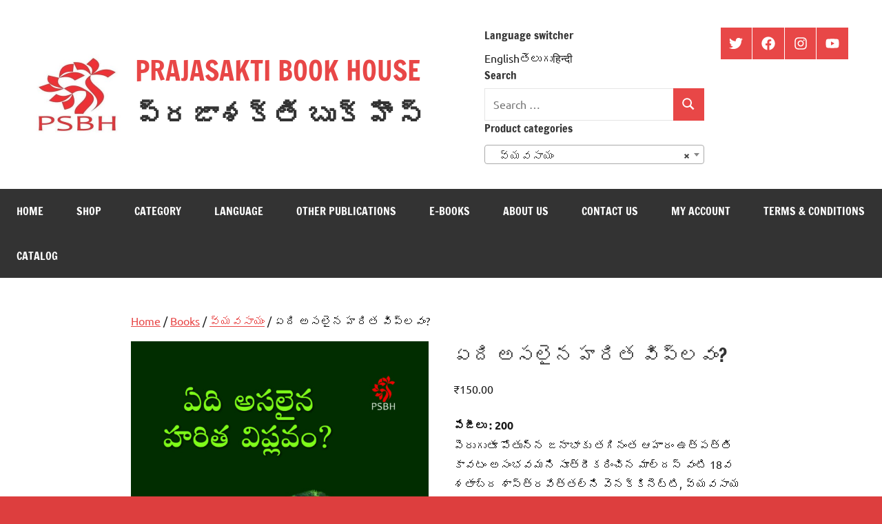

--- FILE ---
content_type: text/html; charset=UTF-8
request_url: https://www.psbh.in/product/%E0%B0%8F%E0%B0%A6%E0%B0%BF-%E0%B0%85%E0%B0%B8%E0%B0%B2%E0%B1%88%E0%B0%A8-%E0%B0%B9%E0%B0%B0%E0%B0%BF%E0%B0%A4-%E0%B0%B5%E0%B0%BF%E0%B0%AA%E0%B1%8D%E0%B0%B2%E0%B0%B5%E0%B0%82/
body_size: 17904
content:
<!DOCTYPE html>
<html lang="en-US">

<head>
<meta charset="UTF-8">
<meta name="viewport" content="width=device-width, initial-scale=1">
<link rel="profile" href="https://gmpg.org/xfn/11">

<title>ఏది అసలైన హరిత విప్లవం? &#8211; PRAJASAKTI BOOK HOUSE</title>
<meta name='robots' content='max-image-preview:large' />
<link rel="alternate" type="application/rss+xml" title="PRAJASAKTI BOOK HOUSE &raquo; Feed" href="https://www.psbh.in/feed/" />
<link rel="alternate" type="application/rss+xml" title="PRAJASAKTI BOOK HOUSE &raquo; Comments Feed" href="https://www.psbh.in/comments/feed/" />
<link rel="alternate" type="application/rss+xml" title="PRAJASAKTI BOOK HOUSE &raquo; ఏది అసలైన హరిత విప్లవం? Comments Feed" href="https://www.psbh.in/product/%e0%b0%8f%e0%b0%a6%e0%b0%bf-%e0%b0%85%e0%b0%b8%e0%b0%b2%e0%b1%88%e0%b0%a8-%e0%b0%b9%e0%b0%b0%e0%b0%bf%e0%b0%a4-%e0%b0%b5%e0%b0%bf%e0%b0%aa%e0%b1%8d%e0%b0%b2%e0%b0%b5%e0%b0%82/feed/" />
<script type="text/javascript">
/* <![CDATA[ */
window._wpemojiSettings = {"baseUrl":"https:\/\/s.w.org\/images\/core\/emoji\/14.0.0\/72x72\/","ext":".png","svgUrl":"https:\/\/s.w.org\/images\/core\/emoji\/14.0.0\/svg\/","svgExt":".svg","source":{"concatemoji":"https:\/\/www.psbh.in\/wp-includes\/js\/wp-emoji-release.min.js?ver=6.4.7"}};
/*! This file is auto-generated */
!function(i,n){var o,s,e;function c(e){try{var t={supportTests:e,timestamp:(new Date).valueOf()};sessionStorage.setItem(o,JSON.stringify(t))}catch(e){}}function p(e,t,n){e.clearRect(0,0,e.canvas.width,e.canvas.height),e.fillText(t,0,0);var t=new Uint32Array(e.getImageData(0,0,e.canvas.width,e.canvas.height).data),r=(e.clearRect(0,0,e.canvas.width,e.canvas.height),e.fillText(n,0,0),new Uint32Array(e.getImageData(0,0,e.canvas.width,e.canvas.height).data));return t.every(function(e,t){return e===r[t]})}function u(e,t,n){switch(t){case"flag":return n(e,"\ud83c\udff3\ufe0f\u200d\u26a7\ufe0f","\ud83c\udff3\ufe0f\u200b\u26a7\ufe0f")?!1:!n(e,"\ud83c\uddfa\ud83c\uddf3","\ud83c\uddfa\u200b\ud83c\uddf3")&&!n(e,"\ud83c\udff4\udb40\udc67\udb40\udc62\udb40\udc65\udb40\udc6e\udb40\udc67\udb40\udc7f","\ud83c\udff4\u200b\udb40\udc67\u200b\udb40\udc62\u200b\udb40\udc65\u200b\udb40\udc6e\u200b\udb40\udc67\u200b\udb40\udc7f");case"emoji":return!n(e,"\ud83e\udef1\ud83c\udffb\u200d\ud83e\udef2\ud83c\udfff","\ud83e\udef1\ud83c\udffb\u200b\ud83e\udef2\ud83c\udfff")}return!1}function f(e,t,n){var r="undefined"!=typeof WorkerGlobalScope&&self instanceof WorkerGlobalScope?new OffscreenCanvas(300,150):i.createElement("canvas"),a=r.getContext("2d",{willReadFrequently:!0}),o=(a.textBaseline="top",a.font="600 32px Arial",{});return e.forEach(function(e){o[e]=t(a,e,n)}),o}function t(e){var t=i.createElement("script");t.src=e,t.defer=!0,i.head.appendChild(t)}"undefined"!=typeof Promise&&(o="wpEmojiSettingsSupports",s=["flag","emoji"],n.supports={everything:!0,everythingExceptFlag:!0},e=new Promise(function(e){i.addEventListener("DOMContentLoaded",e,{once:!0})}),new Promise(function(t){var n=function(){try{var e=JSON.parse(sessionStorage.getItem(o));if("object"==typeof e&&"number"==typeof e.timestamp&&(new Date).valueOf()<e.timestamp+604800&&"object"==typeof e.supportTests)return e.supportTests}catch(e){}return null}();if(!n){if("undefined"!=typeof Worker&&"undefined"!=typeof OffscreenCanvas&&"undefined"!=typeof URL&&URL.createObjectURL&&"undefined"!=typeof Blob)try{var e="postMessage("+f.toString()+"("+[JSON.stringify(s),u.toString(),p.toString()].join(",")+"));",r=new Blob([e],{type:"text/javascript"}),a=new Worker(URL.createObjectURL(r),{name:"wpTestEmojiSupports"});return void(a.onmessage=function(e){c(n=e.data),a.terminate(),t(n)})}catch(e){}c(n=f(s,u,p))}t(n)}).then(function(e){for(var t in e)n.supports[t]=e[t],n.supports.everything=n.supports.everything&&n.supports[t],"flag"!==t&&(n.supports.everythingExceptFlag=n.supports.everythingExceptFlag&&n.supports[t]);n.supports.everythingExceptFlag=n.supports.everythingExceptFlag&&!n.supports.flag,n.DOMReady=!1,n.readyCallback=function(){n.DOMReady=!0}}).then(function(){return e}).then(function(){var e;n.supports.everything||(n.readyCallback(),(e=n.source||{}).concatemoji?t(e.concatemoji):e.wpemoji&&e.twemoji&&(t(e.twemoji),t(e.wpemoji)))}))}((window,document),window._wpemojiSettings);
/* ]]> */
</script>
<link rel='stylesheet' id='dynamico-theme-fonts-css' href='https://www.psbh.in/wp-content/fonts/ed6a082d2c5778b514ee127f9592667c.css?ver=20201110' type='text/css' media='all' />
<style id='wp-emoji-styles-inline-css' type='text/css'>

	img.wp-smiley, img.emoji {
		display: inline !important;
		border: none !important;
		box-shadow: none !important;
		height: 1em !important;
		width: 1em !important;
		margin: 0 0.07em !important;
		vertical-align: -0.1em !important;
		background: none !important;
		padding: 0 !important;
	}
</style>
<link rel='stylesheet' id='wp-block-library-css' href='https://www.psbh.in/wp-includes/css/dist/block-library/style.min.css?ver=6.4.7' type='text/css' media='all' />
<style id='global-styles-inline-css' type='text/css'>
body{--wp--preset--color--black: #000000;--wp--preset--color--cyan-bluish-gray: #abb8c3;--wp--preset--color--white: #ffffff;--wp--preset--color--pale-pink: #f78da7;--wp--preset--color--vivid-red: #cf2e2e;--wp--preset--color--luminous-vivid-orange: #ff6900;--wp--preset--color--luminous-vivid-amber: #fcb900;--wp--preset--color--light-green-cyan: #7bdcb5;--wp--preset--color--vivid-green-cyan: #00d084;--wp--preset--color--pale-cyan-blue: #8ed1fc;--wp--preset--color--vivid-cyan-blue: #0693e3;--wp--preset--color--vivid-purple: #9b51e0;--wp--preset--color--primary: #e84747;--wp--preset--color--secondary: #cb3e3e;--wp--preset--color--tertiary: #ae3535;--wp--preset--color--contrast: #4747e8;--wp--preset--color--accent: #47e897;--wp--preset--color--highlight: #e8e847;--wp--preset--color--light-gray: #eeeeee;--wp--preset--color--gray: #777777;--wp--preset--color--dark-gray: #333333;--wp--preset--gradient--vivid-cyan-blue-to-vivid-purple: linear-gradient(135deg,rgba(6,147,227,1) 0%,rgb(155,81,224) 100%);--wp--preset--gradient--light-green-cyan-to-vivid-green-cyan: linear-gradient(135deg,rgb(122,220,180) 0%,rgb(0,208,130) 100%);--wp--preset--gradient--luminous-vivid-amber-to-luminous-vivid-orange: linear-gradient(135deg,rgba(252,185,0,1) 0%,rgba(255,105,0,1) 100%);--wp--preset--gradient--luminous-vivid-orange-to-vivid-red: linear-gradient(135deg,rgba(255,105,0,1) 0%,rgb(207,46,46) 100%);--wp--preset--gradient--very-light-gray-to-cyan-bluish-gray: linear-gradient(135deg,rgb(238,238,238) 0%,rgb(169,184,195) 100%);--wp--preset--gradient--cool-to-warm-spectrum: linear-gradient(135deg,rgb(74,234,220) 0%,rgb(151,120,209) 20%,rgb(207,42,186) 40%,rgb(238,44,130) 60%,rgb(251,105,98) 80%,rgb(254,248,76) 100%);--wp--preset--gradient--blush-light-purple: linear-gradient(135deg,rgb(255,206,236) 0%,rgb(152,150,240) 100%);--wp--preset--gradient--blush-bordeaux: linear-gradient(135deg,rgb(254,205,165) 0%,rgb(254,45,45) 50%,rgb(107,0,62) 100%);--wp--preset--gradient--luminous-dusk: linear-gradient(135deg,rgb(255,203,112) 0%,rgb(199,81,192) 50%,rgb(65,88,208) 100%);--wp--preset--gradient--pale-ocean: linear-gradient(135deg,rgb(255,245,203) 0%,rgb(182,227,212) 50%,rgb(51,167,181) 100%);--wp--preset--gradient--electric-grass: linear-gradient(135deg,rgb(202,248,128) 0%,rgb(113,206,126) 100%);--wp--preset--gradient--midnight: linear-gradient(135deg,rgb(2,3,129) 0%,rgb(40,116,252) 100%);--wp--preset--font-size--small: 16px;--wp--preset--font-size--medium: 24px;--wp--preset--font-size--large: 36px;--wp--preset--font-size--x-large: 42px;--wp--preset--font-size--extra-large: 48px;--wp--preset--font-size--huge: 64px;--wp--preset--spacing--20: 0.44rem;--wp--preset--spacing--30: 0.67rem;--wp--preset--spacing--40: 1rem;--wp--preset--spacing--50: 1.5rem;--wp--preset--spacing--60: 2.25rem;--wp--preset--spacing--70: 3.38rem;--wp--preset--spacing--80: 5.06rem;--wp--preset--shadow--natural: 6px 6px 9px rgba(0, 0, 0, 0.2);--wp--preset--shadow--deep: 12px 12px 50px rgba(0, 0, 0, 0.4);--wp--preset--shadow--sharp: 6px 6px 0px rgba(0, 0, 0, 0.2);--wp--preset--shadow--outlined: 6px 6px 0px -3px rgba(255, 255, 255, 1), 6px 6px rgba(0, 0, 0, 1);--wp--preset--shadow--crisp: 6px 6px 0px rgba(0, 0, 0, 1);}body { margin: 0;--wp--style--global--content-size: 900px;--wp--style--global--wide-size: 1100px; }.wp-site-blocks > .alignleft { float: left; margin-right: 2em; }.wp-site-blocks > .alignright { float: right; margin-left: 2em; }.wp-site-blocks > .aligncenter { justify-content: center; margin-left: auto; margin-right: auto; }:where(.is-layout-flex){gap: 0.5em;}:where(.is-layout-grid){gap: 0.5em;}body .is-layout-flow > .alignleft{float: left;margin-inline-start: 0;margin-inline-end: 2em;}body .is-layout-flow > .alignright{float: right;margin-inline-start: 2em;margin-inline-end: 0;}body .is-layout-flow > .aligncenter{margin-left: auto !important;margin-right: auto !important;}body .is-layout-constrained > .alignleft{float: left;margin-inline-start: 0;margin-inline-end: 2em;}body .is-layout-constrained > .alignright{float: right;margin-inline-start: 2em;margin-inline-end: 0;}body .is-layout-constrained > .aligncenter{margin-left: auto !important;margin-right: auto !important;}body .is-layout-constrained > :where(:not(.alignleft):not(.alignright):not(.alignfull)){max-width: var(--wp--style--global--content-size);margin-left: auto !important;margin-right: auto !important;}body .is-layout-constrained > .alignwide{max-width: var(--wp--style--global--wide-size);}body .is-layout-flex{display: flex;}body .is-layout-flex{flex-wrap: wrap;align-items: center;}body .is-layout-flex > *{margin: 0;}body .is-layout-grid{display: grid;}body .is-layout-grid > *{margin: 0;}body{padding-top: 0px;padding-right: 0px;padding-bottom: 0px;padding-left: 0px;}a:where(:not(.wp-element-button)){text-decoration: underline;}.wp-element-button, .wp-block-button__link{background-color: #32373c;border-width: 0;color: #fff;font-family: inherit;font-size: inherit;line-height: inherit;padding: calc(0.667em + 2px) calc(1.333em + 2px);text-decoration: none;}.has-black-color{color: var(--wp--preset--color--black) !important;}.has-cyan-bluish-gray-color{color: var(--wp--preset--color--cyan-bluish-gray) !important;}.has-white-color{color: var(--wp--preset--color--white) !important;}.has-pale-pink-color{color: var(--wp--preset--color--pale-pink) !important;}.has-vivid-red-color{color: var(--wp--preset--color--vivid-red) !important;}.has-luminous-vivid-orange-color{color: var(--wp--preset--color--luminous-vivid-orange) !important;}.has-luminous-vivid-amber-color{color: var(--wp--preset--color--luminous-vivid-amber) !important;}.has-light-green-cyan-color{color: var(--wp--preset--color--light-green-cyan) !important;}.has-vivid-green-cyan-color{color: var(--wp--preset--color--vivid-green-cyan) !important;}.has-pale-cyan-blue-color{color: var(--wp--preset--color--pale-cyan-blue) !important;}.has-vivid-cyan-blue-color{color: var(--wp--preset--color--vivid-cyan-blue) !important;}.has-vivid-purple-color{color: var(--wp--preset--color--vivid-purple) !important;}.has-primary-color{color: var(--wp--preset--color--primary) !important;}.has-secondary-color{color: var(--wp--preset--color--secondary) !important;}.has-tertiary-color{color: var(--wp--preset--color--tertiary) !important;}.has-contrast-color{color: var(--wp--preset--color--contrast) !important;}.has-accent-color{color: var(--wp--preset--color--accent) !important;}.has-highlight-color{color: var(--wp--preset--color--highlight) !important;}.has-light-gray-color{color: var(--wp--preset--color--light-gray) !important;}.has-gray-color{color: var(--wp--preset--color--gray) !important;}.has-dark-gray-color{color: var(--wp--preset--color--dark-gray) !important;}.has-black-background-color{background-color: var(--wp--preset--color--black) !important;}.has-cyan-bluish-gray-background-color{background-color: var(--wp--preset--color--cyan-bluish-gray) !important;}.has-white-background-color{background-color: var(--wp--preset--color--white) !important;}.has-pale-pink-background-color{background-color: var(--wp--preset--color--pale-pink) !important;}.has-vivid-red-background-color{background-color: var(--wp--preset--color--vivid-red) !important;}.has-luminous-vivid-orange-background-color{background-color: var(--wp--preset--color--luminous-vivid-orange) !important;}.has-luminous-vivid-amber-background-color{background-color: var(--wp--preset--color--luminous-vivid-amber) !important;}.has-light-green-cyan-background-color{background-color: var(--wp--preset--color--light-green-cyan) !important;}.has-vivid-green-cyan-background-color{background-color: var(--wp--preset--color--vivid-green-cyan) !important;}.has-pale-cyan-blue-background-color{background-color: var(--wp--preset--color--pale-cyan-blue) !important;}.has-vivid-cyan-blue-background-color{background-color: var(--wp--preset--color--vivid-cyan-blue) !important;}.has-vivid-purple-background-color{background-color: var(--wp--preset--color--vivid-purple) !important;}.has-primary-background-color{background-color: var(--wp--preset--color--primary) !important;}.has-secondary-background-color{background-color: var(--wp--preset--color--secondary) !important;}.has-tertiary-background-color{background-color: var(--wp--preset--color--tertiary) !important;}.has-contrast-background-color{background-color: var(--wp--preset--color--contrast) !important;}.has-accent-background-color{background-color: var(--wp--preset--color--accent) !important;}.has-highlight-background-color{background-color: var(--wp--preset--color--highlight) !important;}.has-light-gray-background-color{background-color: var(--wp--preset--color--light-gray) !important;}.has-gray-background-color{background-color: var(--wp--preset--color--gray) !important;}.has-dark-gray-background-color{background-color: var(--wp--preset--color--dark-gray) !important;}.has-black-border-color{border-color: var(--wp--preset--color--black) !important;}.has-cyan-bluish-gray-border-color{border-color: var(--wp--preset--color--cyan-bluish-gray) !important;}.has-white-border-color{border-color: var(--wp--preset--color--white) !important;}.has-pale-pink-border-color{border-color: var(--wp--preset--color--pale-pink) !important;}.has-vivid-red-border-color{border-color: var(--wp--preset--color--vivid-red) !important;}.has-luminous-vivid-orange-border-color{border-color: var(--wp--preset--color--luminous-vivid-orange) !important;}.has-luminous-vivid-amber-border-color{border-color: var(--wp--preset--color--luminous-vivid-amber) !important;}.has-light-green-cyan-border-color{border-color: var(--wp--preset--color--light-green-cyan) !important;}.has-vivid-green-cyan-border-color{border-color: var(--wp--preset--color--vivid-green-cyan) !important;}.has-pale-cyan-blue-border-color{border-color: var(--wp--preset--color--pale-cyan-blue) !important;}.has-vivid-cyan-blue-border-color{border-color: var(--wp--preset--color--vivid-cyan-blue) !important;}.has-vivid-purple-border-color{border-color: var(--wp--preset--color--vivid-purple) !important;}.has-primary-border-color{border-color: var(--wp--preset--color--primary) !important;}.has-secondary-border-color{border-color: var(--wp--preset--color--secondary) !important;}.has-tertiary-border-color{border-color: var(--wp--preset--color--tertiary) !important;}.has-contrast-border-color{border-color: var(--wp--preset--color--contrast) !important;}.has-accent-border-color{border-color: var(--wp--preset--color--accent) !important;}.has-highlight-border-color{border-color: var(--wp--preset--color--highlight) !important;}.has-light-gray-border-color{border-color: var(--wp--preset--color--light-gray) !important;}.has-gray-border-color{border-color: var(--wp--preset--color--gray) !important;}.has-dark-gray-border-color{border-color: var(--wp--preset--color--dark-gray) !important;}.has-vivid-cyan-blue-to-vivid-purple-gradient-background{background: var(--wp--preset--gradient--vivid-cyan-blue-to-vivid-purple) !important;}.has-light-green-cyan-to-vivid-green-cyan-gradient-background{background: var(--wp--preset--gradient--light-green-cyan-to-vivid-green-cyan) !important;}.has-luminous-vivid-amber-to-luminous-vivid-orange-gradient-background{background: var(--wp--preset--gradient--luminous-vivid-amber-to-luminous-vivid-orange) !important;}.has-luminous-vivid-orange-to-vivid-red-gradient-background{background: var(--wp--preset--gradient--luminous-vivid-orange-to-vivid-red) !important;}.has-very-light-gray-to-cyan-bluish-gray-gradient-background{background: var(--wp--preset--gradient--very-light-gray-to-cyan-bluish-gray) !important;}.has-cool-to-warm-spectrum-gradient-background{background: var(--wp--preset--gradient--cool-to-warm-spectrum) !important;}.has-blush-light-purple-gradient-background{background: var(--wp--preset--gradient--blush-light-purple) !important;}.has-blush-bordeaux-gradient-background{background: var(--wp--preset--gradient--blush-bordeaux) !important;}.has-luminous-dusk-gradient-background{background: var(--wp--preset--gradient--luminous-dusk) !important;}.has-pale-ocean-gradient-background{background: var(--wp--preset--gradient--pale-ocean) !important;}.has-electric-grass-gradient-background{background: var(--wp--preset--gradient--electric-grass) !important;}.has-midnight-gradient-background{background: var(--wp--preset--gradient--midnight) !important;}.has-small-font-size{font-size: var(--wp--preset--font-size--small) !important;}.has-medium-font-size{font-size: var(--wp--preset--font-size--medium) !important;}.has-large-font-size{font-size: var(--wp--preset--font-size--large) !important;}.has-x-large-font-size{font-size: var(--wp--preset--font-size--x-large) !important;}.has-extra-large-font-size{font-size: var(--wp--preset--font-size--extra-large) !important;}.has-huge-font-size{font-size: var(--wp--preset--font-size--huge) !important;}
.wp-block-navigation a:where(:not(.wp-element-button)){color: inherit;}
:where(.wp-block-post-template.is-layout-flex){gap: 1.25em;}:where(.wp-block-post-template.is-layout-grid){gap: 1.25em;}
:where(.wp-block-columns.is-layout-flex){gap: 2em;}:where(.wp-block-columns.is-layout-grid){gap: 2em;}
.wp-block-pullquote{font-size: 1.5em;line-height: 1.6;}
</style>
<link rel='stylesheet' id='woocommerce-layout-css' href='https://www.psbh.in/wp-content/plugins/woocommerce/assets/css/woocommerce-layout.css?ver=8.4.0' type='text/css' media='all' />
<link rel='stylesheet' id='woocommerce-smallscreen-css' href='https://www.psbh.in/wp-content/plugins/woocommerce/assets/css/woocommerce-smallscreen.css?ver=8.4.0' type='text/css' media='only screen and (max-width: 768px)' />
<link rel='stylesheet' id='woocommerce-general-css' href='https://www.psbh.in/wp-content/plugins/woocommerce/assets/css/woocommerce.css?ver=8.4.0' type='text/css' media='all' />
<style id='woocommerce-inline-inline-css' type='text/css'>
.woocommerce form .form-row .required { visibility: visible; }
</style>
<link rel='stylesheet' id='c4wp-public-css' href='https://www.psbh.in/wp-content/plugins/wp-captcha//assets/css/c4wp-public.css?ver=6.4.7' type='text/css' media='all' />
<link rel='stylesheet' id='dynamico-stylesheet-css' href='https://www.psbh.in/wp-content/themes/dynamico/style.css?ver=1.1.3' type='text/css' media='all' />
<style id='dynamico-stylesheet-inline-css' type='text/css'>
.site-logo .custom-logo { width: 128px; }
</style>
<link rel='stylesheet' id='wpglobus-css' href='https://www.psbh.in/wp-content/plugins/wpglobus/includes/css/wpglobus.css?ver=2.12.2' type='text/css' media='all' />
<script type="text/javascript" src="https://www.psbh.in/wp-includes/js/jquery/jquery.min.js?ver=3.7.1" id="jquery-core-js"></script>
<script type="text/javascript" src="https://www.psbh.in/wp-includes/js/jquery/jquery-migrate.min.js?ver=3.4.1" id="jquery-migrate-js"></script>
<script type="text/javascript" src="https://www.psbh.in/wp-content/plugins/woocommerce/assets/js/jquery-blockui/jquery.blockUI.min.js?ver=2.7.0-wc.8.4.0" id="jquery-blockui-js" defer="defer" data-wp-strategy="defer"></script>
<script type="text/javascript" id="wc-add-to-cart-js-extra">
/* <![CDATA[ */
var wc_add_to_cart_params = {"ajax_url":"\/wp-admin\/admin-ajax.php","wc_ajax_url":"\/?wc-ajax=%%endpoint%%","i18n_view_cart":"View cart","cart_url":"https:\/\/www.psbh.in\/cart\/","is_cart":"","cart_redirect_after_add":"no"};
/* ]]> */
</script>
<script type="text/javascript" src="https://www.psbh.in/wp-content/plugins/woocommerce/assets/js/frontend/add-to-cart.min.js?ver=8.4.0" id="wc-add-to-cart-js" defer="defer" data-wp-strategy="defer"></script>
<script type="text/javascript" id="wc-single-product-js-extra">
/* <![CDATA[ */
var wc_single_product_params = {"i18n_required_rating_text":"Please select a rating","review_rating_required":"yes","flexslider":{"rtl":false,"animation":"slide","smoothHeight":true,"directionNav":false,"controlNav":"thumbnails","slideshow":false,"animationSpeed":500,"animationLoop":false,"allowOneSlide":false},"zoom_enabled":"","zoom_options":[],"photoswipe_enabled":"","photoswipe_options":{"shareEl":false,"closeOnScroll":false,"history":false,"hideAnimationDuration":0,"showAnimationDuration":0},"flexslider_enabled":""};
/* ]]> */
</script>
<script type="text/javascript" src="https://www.psbh.in/wp-content/plugins/woocommerce/assets/js/frontend/single-product.min.js?ver=8.4.0" id="wc-single-product-js" defer="defer" data-wp-strategy="defer"></script>
<script type="text/javascript" src="https://www.psbh.in/wp-content/plugins/woocommerce/assets/js/js-cookie/js.cookie.min.js?ver=2.1.4-wc.8.4.0" id="js-cookie-js" defer="defer" data-wp-strategy="defer"></script>
<script type="text/javascript" id="woocommerce-js-extra">
/* <![CDATA[ */
var woocommerce_params = {"ajax_url":"\/wp-admin\/admin-ajax.php","wc_ajax_url":"\/?wc-ajax=%%endpoint%%"};
/* ]]> */
</script>
<script type="text/javascript" src="https://www.psbh.in/wp-content/plugins/woocommerce/assets/js/frontend/woocommerce.min.js?ver=8.4.0" id="woocommerce-js" defer="defer" data-wp-strategy="defer"></script>
<script type="text/javascript" src="https://www.psbh.in/wp-content/plugins/wp-captcha//assets/js/c4wp-public.js?ver=6.4.7" id="c4wp-public-js"></script>
<script type="text/javascript" src="https://www.psbh.in/wp-content/themes/dynamico/assets/js/svgxuse.min.js?ver=1.2.6" id="svgxuse-js"></script>
<script type="text/javascript" id="utils-js-extra">
/* <![CDATA[ */
var userSettings = {"url":"\/","uid":"0","time":"1766308404","secure":"1"};
/* ]]> */
</script>
<script type="text/javascript" src="https://www.psbh.in/wp-includes/js/utils.min.js?ver=6.4.7" id="utils-js"></script>
<link rel="https://api.w.org/" href="https://www.psbh.in/wp-json/" /><link rel="alternate" type="application/json" href="https://www.psbh.in/wp-json/wp/v2/product/966" /><link rel="EditURI" type="application/rsd+xml" title="RSD" href="https://www.psbh.in/xmlrpc.php?rsd" />
<meta name="generator" content="WordPress 6.4.7" />
<meta name="generator" content="WooCommerce 8.4.0" />
<link rel="canonical" href="https://www.psbh.in/product/%e0%b0%8f%e0%b0%a6%e0%b0%bf-%e0%b0%85%e0%b0%b8%e0%b0%b2%e0%b1%88%e0%b0%a8-%e0%b0%b9%e0%b0%b0%e0%b0%bf%e0%b0%a4-%e0%b0%b5%e0%b0%bf%e0%b0%aa%e0%b1%8d%e0%b0%b2%e0%b0%b5%e0%b0%82/" />
<link rel='shortlink' href='https://www.psbh.in/?p=966' />
<link rel="alternate" type="application/json+oembed" href="https://www.psbh.in/wp-json/oembed/1.0/embed?url=https%3A%2F%2Fwww.psbh.in%2Fproduct%2F%25e0%25b0%258f%25e0%25b0%25a6%25e0%25b0%25bf-%25e0%25b0%2585%25e0%25b0%25b8%25e0%25b0%25b2%25e0%25b1%2588%25e0%25b0%25a8-%25e0%25b0%25b9%25e0%25b0%25b0%25e0%25b0%25bf%25e0%25b0%25a4-%25e0%25b0%25b5%25e0%25b0%25bf%25e0%25b0%25aa%25e0%25b1%258d%25e0%25b0%25b2%25e0%25b0%25b5%25e0%25b0%2582%2F" />
<link rel="alternate" type="text/xml+oembed" href="https://www.psbh.in/wp-json/oembed/1.0/embed?url=https%3A%2F%2Fwww.psbh.in%2Fproduct%2F%25e0%25b0%258f%25e0%25b0%25a6%25e0%25b0%25bf-%25e0%25b0%2585%25e0%25b0%25b8%25e0%25b0%25b2%25e0%25b1%2588%25e0%25b0%25a8-%25e0%25b0%25b9%25e0%25b0%25b0%25e0%25b0%25bf%25e0%25b0%25a4-%25e0%25b0%25b5%25e0%25b0%25bf%25e0%25b0%25aa%25e0%25b1%258d%25e0%25b0%25b2%25e0%25b0%25b5%25e0%25b0%2582%2F&#038;format=xml" />
	<noscript><style>.woocommerce-product-gallery{ opacity: 1 !important; }</style></noscript>
	<style type="text/css" id="custom-background-css">
body.custom-background { background-color: #dd3e3e; }
</style>
				<style media="screen">
				.wpglobus_flag_en{background-image:url(https://www.psbh.in/wp-content/plugins/wpglobus/flags/us.png)}
.wpglobus_flag_te{background-image:url(https://www.psbh.in/wp-content/plugins/wpglobus/flags/in.png)}
.wpglobus_flag_hi{background-image:url(https://www.psbh.in/wp-content/plugins/wpglobus/flags/in.png)}
			</style>
			<link rel="alternate" hreflang="en-US" href="https://www.psbh.in/product/%E0%B0%8F%E0%B0%A6%E0%B0%BF-%E0%B0%85%E0%B0%B8%E0%B0%B2%E0%B1%88%E0%B0%A8-%E0%B0%B9%E0%B0%B0%E0%B0%BF%E0%B0%A4-%E0%B0%B5%E0%B0%BF%E0%B0%AA%E0%B1%8D%E0%B0%B2%E0%B0%B5%E0%B0%82/" /><link rel="alternate" hreflang="te-IN" href="https://www.psbh.in/te/product/%E0%B0%8F%E0%B0%A6%E0%B0%BF-%E0%B0%85%E0%B0%B8%E0%B0%B2%E0%B1%88%E0%B0%A8-%E0%B0%B9%E0%B0%B0%E0%B0%BF%E0%B0%A4-%E0%B0%B5%E0%B0%BF%E0%B0%AA%E0%B1%8D%E0%B0%B2%E0%B0%B5%E0%B0%82/" /><link rel="alternate" hreflang="hi-IN" href="https://www.psbh.in/hi/product/%E0%B0%8F%E0%B0%A6%E0%B0%BF-%E0%B0%85%E0%B0%B8%E0%B0%B2%E0%B1%88%E0%B0%A8-%E0%B0%B9%E0%B0%B0%E0%B0%BF%E0%B0%A4-%E0%B0%B5%E0%B0%BF%E0%B0%AA%E0%B1%8D%E0%B0%B2%E0%B0%B5%E0%B0%82/" /><link rel="icon" href="https://www.psbh.in/wp-content/uploads/2021/07/cropped-psbh-32x32.jpg" sizes="32x32" />
<link rel="icon" href="https://www.psbh.in/wp-content/uploads/2021/07/cropped-psbh-192x192.jpg" sizes="192x192" />
<link rel="apple-touch-icon" href="https://www.psbh.in/wp-content/uploads/2021/07/cropped-psbh-180x180.jpg" />
<meta name="msapplication-TileImage" content="https://www.psbh.in/wp-content/uploads/2021/07/cropped-psbh-270x270.jpg" />
		<style type="text/css" id="wp-custom-css">
			.site-description {
    font-size: 38px;
}
.edit-post-visual-editor .editor-block-list__block .wc-block-grid__product-title, .editor-styles-wrapper .wc-block-grid__product-title, .wc-block-grid__product-title,.wc-block-grid__product{
    font-size: 20px;
}
.theme-twentytwenty .wc-block-grid.has-5-columns .wc-block-grid__product, .theme-twentytwenty .wc-block-grid.has-6-columns.alignfull .wc-block-grid__product, .wc-block-grid.has-5-columns .wc-block-grid__product, .wc-block-grid.has-6-columns.alignfull .wc-block-grid__product 
{
	    font-size: 20px;

}
.site-description {
	font-size: 40px;
  font-weight:bold;
}

.site-footer {
	padding-left:5px;
	padding-right:5px;
	padding-top:5px;
    padding-bottom: 5px ;
}

		</style>
		</head>

<body class="product-template-default single single-product postid-966 custom-background wp-custom-logo wp-embed-responsive theme-dynamico woocommerce woocommerce-page woocommerce-no-js centered-theme-layout has-box-shadow">

	
	<div id="page" class="site">
		<a class="skip-link screen-reader-text" href="#content">Skip to content</a>

		
		<header id="masthead" class="site-header" role="banner">

			<div class="header-main">

				
			<div class="site-logo">
				<a href="https://www.psbh.in/" class="custom-logo-link" rel="home"><img width="256" height="232" src="https://www.psbh.in/wp-content/uploads/2021/05/cropped-psbh_logo.jpg" class="custom-logo" alt="PRAJASAKTI BOOK HOUSE" decoding="async" fetchpriority="high" /></a>			</div>

			
				
<div class="site-branding">

	
			<p class="site-title"><a href="https://www.psbh.in/" rel="home">PRAJASAKTI BOOK HOUSE</a></p>

			
			<p class="site-description">ప్రజాశక్తి బుక్ హౌస్</p>

			
</div><!-- .site-branding -->

				
	<div class="header-content">

		
			<div class="header-widgets">

				<aside id="wpglobus-3" class="header-widget widget_wpglobus"><h4 class="header-widget-title">Language switcher</h4><div class="select-styled">Englishతెలుగు&#2361;&#2367;&#2344;&#2381;&#2342;&#2368;</div></aside><aside id="search-5" class="header-widget widget_search"><h4 class="header-widget-title">Search</h4>
<form role="search" method="get" class="search-form" action="https://www.psbh.in/">
	<label>
		<span class="screen-reader-text">Search for:</span>
		<input type="search" class="search-field"
			placeholder="Search &hellip;"
			value="" name="s"
			title="Search for:" />
	</label>
	<button type="submit" class="search-submit">
		<svg class="icon icon-search" aria-hidden="true" role="img"> <use xlink:href="https://www.psbh.in/wp-content/themes/dynamico/assets/icons/genericons-neue.svg#search"></use> </svg>		<span class="screen-reader-text">Search</span>
	</button>
</form>
</aside><aside id="woocommerce_widget_cart-3" class="header-widget woocommerce widget_shopping_cart"><h4 class="header-widget-title">Wishlist</h4><div class="hide_cart_widget_if_empty"><div class="widget_shopping_cart_content"></div></div></aside><aside id="woocommerce_product_categories-5" class="header-widget woocommerce widget_product_categories"><h4 class="header-widget-title">Product categories</h4><select  name='product_cat' id='product_cat' class='dropdown_product_cat'>
	<option value=''>Select a category</option>
	<option class="level-0" value="books">Books</option>
	<option class="level-1" value="e-books">&nbsp;&nbsp;&nbsp;E-books</option>
	<option class="level-1" value="english-books">&nbsp;&nbsp;&nbsp;English Books</option>
	<option class="level-1" value="aipsn">&nbsp;&nbsp;&nbsp;AIPSN</option>
	<option class="level-1" value="%e0%b0%95%e0%b1%81%e0%b0%b8%e0%b1%81%e0%b0%ae-%e0%b0%a7%e0%b0%b0%e0%b1%8d%e0%b0%ae%e0%b0%a8%e0%b1%8d%e0%b0%a8">&nbsp;&nbsp;&nbsp;కుసుమ ధర్మన్న</option>
	<option class="level-1" value="%e0%b0%97%e0%b0%bf%e0%b0%b0%e0%b0%bf%e0%b0%9c%e0%b0%a8-%e0%b0%b8%e0%b0%be%e0%b0%b9%e0%b0%bf%e0%b0%a4%e0%b1%8d%e0%b0%af%e0%b0%82">&nbsp;&nbsp;&nbsp;గిరిజన సాహిత్యం</option>
	<option class="level-1" value="%e0%b0%97%e0%b1%81%e0%b0%b0%e0%b0%9c%e0%b0%be%e0%b0%a1-%e0%b0%b0%e0%b0%9a%e0%b0%a8%e0%b0%b2%e0%b1%81">&nbsp;&nbsp;&nbsp;గురజాడ రచనలు</option>
	<option class="level-1" value="%e0%b0%ad%e0%b0%97%e0%b0%a4%e0%b1%8d%e2%80%8c%e0%b0%b8%e0%b0%bf%e0%b0%82%e0%b0%97%e0%b1%8d%e2%80%8c-%e0%b0%b0%e0%b0%9a%e0%b0%a8%e0%b0%b2%e0%b1%81">&nbsp;&nbsp;&nbsp;భగత్‌సింగ్‌ రచనలు</option>
	<option class="level-1" value="%e0%b0%9c%e0%b0%be%e0%b0%b7%e0%b1%81%e0%b0%b5%e0%b0%be-%e0%b0%b0%e0%b0%9a%e0%b0%a8%e0%b0%b2%e0%b1%81">&nbsp;&nbsp;&nbsp;జాషువా రచనలు</option>
	<option class="level-1" value="%e0%b0%a1%e0%b0%bf%e0%b0%95%e0%b1%8d%e0%b0%b7%e0%b0%a8%e0%b0%b0%e0%b1%80-%e0%b0%97%e0%b1%8d%e0%b0%b0%e0%b0%be%e0%b0%ae%e0%b0%b0%e0%b1%8d%e2%80%8c">&nbsp;&nbsp;&nbsp;డిక్షనరీ, గ్రామర్‌</option>
	<option class="level-1" value="%e0%b0%ae%e0%b0%a4%e0%b0%a4%e0%b0%a4%e0%b1%8d%e0%b0%b5%e0%b0%82-%e0%b0%b0%e0%b0%be%e0%b0%9c%e0%b0%95%e0%b1%80%e0%b0%af%e0%b0%be%e0%b0%b2%e0%b1%81">&nbsp;&nbsp;&nbsp;మతతత్వం రాజకీయాలు</option>
	<option class="level-1" value="%e0%b0%a8%e0%b0%be%e0%b0%b8%e0%b1%8d%e0%b0%a5%e0%b0%bf%e0%b0%95-%e0%b0%95%e0%b1%87%e0%b0%82%e0%b0%a6%e0%b1%8d%e0%b0%b0%e0%b0%82-%e0%b0%b0%e0%b0%9a%e0%b0%a8%e0%b0%b2%e0%b1%81">&nbsp;&nbsp;&nbsp;నాస్థిక కేంద్రం రచనలు</option>
	<option class="level-1" value="%e0%b0%aa%e0%b1%8b%e0%b0%a4%e0%b1%81%e0%b0%b2%e0%b1%82%e0%b0%b0%e0%b0%bf-%e0%b0%b5%e0%b1%80%e0%b0%b0%e0%b0%ac%e0%b1%8d%e0%b0%b0%e0%b0%b9%e0%b1%8d%e0%b0%ae%e0%b0%82">&nbsp;&nbsp;&nbsp;పోతులూరి వీరబ్రహ్మం</option>
	<option class="level-1" value="%e0%b0%ae%e0%b0%be%e0%b0%95%e0%b0%bf%e0%b0%a8%e0%b1%87%e0%b0%a8%e0%b0%bf-%e0%b0%ac%e0%b0%b8%e0%b0%b5%e0%b0%aa%e0%b1%81%e0%b0%a8%e0%b1%8d%e0%b0%a8%e0%b0%af%e0%b1%8d%e0%b0%af">&nbsp;&nbsp;&nbsp;మాకినేని బసవపున్నయ్య</option>
	<option class="level-1" value="%e0%b0%ae%e0%b0%be%e0%b0%95%e0%b1%8d%e0%b0%b8%e0%b0%bf%e0%b0%82-%e0%b0%97%e0%b1%8b%e0%b0%b0%e0%b1%8d%e0%b0%95%e0%b1%80-%e0%b0%b0%e0%b0%9a%e0%b0%a8%e0%b0%b2%e0%b1%81">&nbsp;&nbsp;&nbsp;మాక్సిం గోర్కీ రచనలు</option>
	<option class="level-1" value="%e0%b0%af%e0%b0%a4%e0%b0%bf%e0%b0%b0%e0%b0%be%e0%b0%9c%e0%b1%81%e0%b0%b2-%e0%b0%85%e0%b0%a8%e0%b1%81%e0%b0%b5%e0%b0%be%e0%b0%a6-%e0%b0%b0%e0%b0%9a%e0%b0%a8%e0%b0%b2%e0%b1%81">&nbsp;&nbsp;&nbsp;యతిరాజుల అనువాద రచనలు</option>
	<option class="level-1" value="%e0%b0%ae%e0%b1%8b%e0%b0%9f%e0%b1%82%e0%b0%b0%e0%b1%81-%e0%b0%b9%e0%b0%a8%e0%b1%81%e0%b0%ae%e0%b0%82%e0%b0%a4%e0%b0%b0%e0%b0%be%e0%b0%b5%e0%b1%81">&nbsp;&nbsp;&nbsp;మోటూరు హనుమంతరావు</option>
	<option class="level-1" value="%e0%b0%9c%e0%b1%80%e0%b0%b5%e0%b0%bf%e0%b0%a4-%e0%b0%9a%e0%b0%b0%e0%b0%bf%e0%b0%a4%e0%b1%8d%e0%b0%b0%e0%b0%b2%e0%b1%81">&nbsp;&nbsp;&nbsp;జీవిత చరిత్రలు</option>
	<option class="level-1" value="%e0%b0%9a%e0%b0%b0%e0%b0%bf%e0%b0%a4%e0%b1%8d%e0%b0%b0">&nbsp;&nbsp;&nbsp;చరిత్ర</option>
	<option class="level-1" value="%e0%b0%b5%e0%b1%87%e0%b0%ae%e0%b0%a8-%e0%b0%b0%e0%b0%9a%e0%b0%a8%e0%b0%b2%e0%b1%81">&nbsp;&nbsp;&nbsp;వేమన రచనలు</option>
	<option class="level-1" value="%e0%b0%b7%e0%b1%87%e0%b0%95%e0%b1%8d%e0%b0%b8%e0%b1%8d%e2%80%8c%e0%b0%aa%e0%b0%bf%e0%b0%af%e0%b0%b0%e0%b1%8d%e2%80%8c-%e0%b0%b0%e0%b0%9a%e0%b0%a8%e0%b0%b2%e0%b1%81">&nbsp;&nbsp;&nbsp;షేక్స్‌పియర్‌ రచనలు</option>
	<option class="level-1" value="%e0%b0%b8%e0%b0%bf-%e0%b0%b5%e0%b0%bf-%e0%b0%b0%e0%b0%9a%e0%b0%a8%e0%b0%b2%e0%b1%81">&nbsp;&nbsp;&nbsp;సి వి రచనలు</option>
	<option class="level-1" value="%e0%b0%85%e0%b0%b0%e0%b1%8d%e0%b0%a5-%e0%b0%b6%e0%b0%be%e0%b0%b8%e0%b1%8d%e0%b0%a4%e0%b1%8d%e0%b0%b0%e0%b0%82">&nbsp;&nbsp;&nbsp;అర్థ శాస్త్రం</option>
	<option class="level-1" value="%e0%b0%95%e0%b1%81%e0%b0%b2%e0%b0%82-%e0%b0%ae%e0%b0%a4%e0%b0%82">&nbsp;&nbsp;&nbsp;కులం &#8211; మతం</option>
	<option class="level-1" value="%e0%b0%a4%e0%b0%a4%e0%b1%8d%e0%b0%b5%e0%b0%b6%e0%b0%be%e0%b0%b8%e0%b1%8d%e0%b0%a4%e0%b1%8d%e0%b0%b0%e0%b0%82">&nbsp;&nbsp;&nbsp;తత్వశాస్త్రం</option>
	<option class="level-1" value="%e0%b0%b8%e0%b1%88%e0%b0%a8%e0%b1%8d%e0%b0%b8%e0%b1%8d%e2%80%8c">&nbsp;&nbsp;&nbsp;సైన్స్‌</option>
	<option class="level-1" value="%e0%b0%ae%e0%b0%b9%e0%b0%bf%e0%b0%b3%e0%b0%b2%e0%b1%81">&nbsp;&nbsp;&nbsp;మహిళలు</option>
	<option class="level-1" value="%e0%b0%89%e0%b0%aa%e0%b0%be%e0%b0%a7%e0%b1%8d%e0%b0%af%e0%b0%be%e0%b0%af%e0%b1%81%e0%b0%b2%e0%b1%81">&nbsp;&nbsp;&nbsp;ఉపాధ్యాయులు</option>
	<option class="level-1" value="%e0%b0%a4%e0%b0%b2%e0%b1%8d%e0%b0%b2%e0%b0%bf%e0%b0%a6%e0%b0%82%e0%b0%a1%e0%b1%8d%e0%b0%b0%e0%b1%81%e0%b0%b2%e0%b0%95%e0%b1%81">&nbsp;&nbsp;&nbsp;తల్లిదండ్రులకు</option>
	<option class="level-1" value="%e0%b0%95%e0%b0%82%e0%b0%a6%e0%b1%81%e0%b0%95%e0%b1%82%e0%b0%b0%e0%b0%bf-%e0%b0%b5%e0%b1%80%e0%b0%b0%e0%b1%87%e0%b0%b6%e0%b0%b2%e0%b0%bf%e0%b0%82%e0%b0%97%e0%b0%82">&nbsp;&nbsp;&nbsp;కందుకూరి వీరేశలింగం</option>
	<option class="level-1" value="%e0%b0%9c%e0%b0%a8%e0%b0%b5%e0%b0%bf%e0%b0%9c%e0%b1%8d%e0%b0%a3%e0%b0%be%e0%b0%a8-%e0%b0%b5%e0%b1%87%e0%b0%a6%e0%b0%bf%e0%b0%95-%e0%b0%aa%e0%b1%8d%e0%b0%b0%e0%b0%9a%e0%b1%81%e0%b0%b0%e0%b0%a3%e0%b0%b2">&nbsp;&nbsp;&nbsp;జనవిజ్ణాన వేదిక ప్రచురణలు</option>
	<option class="level-1" value="%e0%b0%a8%e0%b0%b5%e0%b0%b2%e0%b0%b2%e0%b1%81-%e0%b0%95%e0%b0%a5%e0%b0%b2%e0%b1%81">&nbsp;&nbsp;&nbsp;నవలలు &#8211; కథలు</option>
	<option class="level-1" value="%e0%b0%ad%e0%b0%be%e0%b0%b7">&nbsp;&nbsp;&nbsp;భాష</option>
	<option class="level-1" value="%e0%b0%b8%e0%b0%be%e0%b0%b9%e0%b0%bf%e0%b0%a4%e0%b1%8d%e0%b0%af%e0%b0%82-%e0%b0%b5%e0%b0%bf%e0%b0%ae%e0%b0%b0%e0%b1%8d%e0%b0%b6">&nbsp;&nbsp;&nbsp;సాహిత్యం &#8211; విమర్శ</option>
	<option class="level-1" value="%e0%b0%a8%e0%b0%bf%e0%b0%b0%e0%b1%8d%e0%b0%ae%e0%b0%be%e0%b0%a3-%e0%b0%b8%e0%b0%be%e0%b0%b9%e0%b0%bf%e0%b0%a4%e0%b1%8d%e0%b0%af%e0%b0%82">&nbsp;&nbsp;&nbsp;నిర్మాణ సాహిత్యం</option>
	<option class="level-1" value="%e0%b0%aa%e0%b1%8d%e0%b0%b0%e0%b0%aa%e0%b0%82%e0%b0%9a%e0%b1%80%e0%b0%95%e0%b0%b0%e0%b0%a3">&nbsp;&nbsp;&nbsp;ప్రపంచీకరణ</option>
	<option class="level-1" value="%e0%b0%ae%e0%b1%80%e0%b0%a1%e0%b0%bf%e0%b0%af%e0%b0%be-%e0%b0%9c%e0%b0%b0%e0%b1%8d%e0%b0%a8%e0%b0%b2%e0%b0%bf%e0%b0%9c%e0%b0%82">&nbsp;&nbsp;&nbsp;మీడియా &#8211; జర్నలిజం</option>
	<option class="level-1" value="%e0%b0%b0%e0%b0%be%e0%b0%9c%e0%b0%95%e0%b1%80%e0%b0%af%e0%b0%be%e0%b0%b2%e0%b1%81">&nbsp;&nbsp;&nbsp;రాజకీయాలు</option>
	<option class="level-1" value="%e0%b0%b5%e0%b0%bf%e0%b0%a6%e0%b1%8d%e0%b0%af">&nbsp;&nbsp;&nbsp;విద్య</option>
	<option class="level-1" value="%e0%b0%b5%e0%b1%8d%e0%b0%af%e0%b0%b5%e0%b0%b8%e0%b0%be%e0%b0%af%e0%b0%82" selected="selected">&nbsp;&nbsp;&nbsp;వ్యవసాయం</option>
	<option class="level-1" value="%e0%b0%b8%e0%b0%ae%e0%b0%95%e0%b0%be%e0%b0%b2%e0%b1%80%e0%b0%a8-%e0%b0%b8%e0%b0%ae%e0%b0%b8%e0%b1%8d%e0%b0%af%e0%b0%b2%e0%b1%81">&nbsp;&nbsp;&nbsp;సమకాలీన సమస్యలు</option>
	<option class="level-1" value="%e0%b0%ae%e0%b0%be%e0%b0%b0%e0%b1%8d%e0%b0%95%e0%b1%8d%e0%b0%b8%e0%b0%bf%e0%b0%b8%e0%b1%8d%e0%b0%9f%e0%b1%81-%e0%b0%b8%e0%b0%be%e0%b0%b9%e0%b0%bf%e0%b0%a4%e0%b1%8d%e0%b0%af%e0%b0%82">&nbsp;&nbsp;&nbsp;మార్క్సిస్టు సాహిత్యం</option>
	<option class="level-1" value="%e0%b0%ac%e0%b0%be%e0%b0%b2-%e0%b0%b8%e0%b0%be%e0%b0%b9%e0%b0%bf%e0%b0%a4%e0%b1%8d%e0%b0%af%e0%b0%82">&nbsp;&nbsp;&nbsp;బాల సాహిత్యం</option>
	<option class="level-1" value="%e0%b0%b8%e0%b0%bf%e0%b0%a6%e0%b1%8d%e0%b0%a7%e0%b0%be%e0%b0%82%e0%b0%a4%e0%b0%82">&nbsp;&nbsp;&nbsp;సిద్ధాంతం</option>
	<option class="level-1" value="%e0%b0%b8%e0%b0%bf%e0%b0%a8%e0%b0%bf%e0%b0%ae%e0%b0%be">&nbsp;&nbsp;&nbsp;సినిమా</option>
	<option class="level-1" value="%e0%b0%86%e0%b0%b0%e0%b1%8b%e0%b0%97%e0%b1%8d%e0%b0%af%e0%b0%82">&nbsp;&nbsp;&nbsp;ఆరోగ్యం</option>
</select>
</aside>
			</div><!-- .header-widgets -->

		
		
			<div id="header-social-icons" class="header-social-menu-wrap social-menu-wrap">

				<ul id="menu-social-media" class="social-icons-menu"><li id="menu-item-536" class="menu-item menu-item-type-custom menu-item-object-custom menu-item-536"><a href="https://twitter.com/"><span class = "screen-reader-text">ట్విట్టర్</span><svg class="icon icon-twitter" aria-hidden="true" role="img"> <use xlink:href="https://www.psbh.in/wp-content/themes/dynamico/assets/icons/social-icons.svg?ver=20221122#icon-twitter"></use> </svg></a></li>
<li id="menu-item-535" class="menu-item menu-item-type-custom menu-item-object-custom menu-item-535"><a href="https://www.facebook.com/PrajasaktiPublishingHouse"><span class = "screen-reader-text">ఫేస్ బుక్</span><svg class="icon icon-facebook" aria-hidden="true" role="img"> <use xlink:href="https://www.psbh.in/wp-content/themes/dynamico/assets/icons/social-icons.svg?ver=20221122#icon-facebook"></use> </svg></a></li>
<li id="menu-item-537" class="menu-item menu-item-type-custom menu-item-object-custom menu-item-537"><a href="https://www.instagram.com/"><span class = "screen-reader-text">ఇంస్టాగ్రామ్</span><svg class="icon icon-instagram" aria-hidden="true" role="img"> <use xlink:href="https://www.psbh.in/wp-content/themes/dynamico/assets/icons/social-icons.svg?ver=20221122#icon-instagram"></use> </svg></a></li>
<li id="menu-item-534" class="menu-item menu-item-type-custom menu-item-object-custom menu-item-534"><a href="https://www.youtube.com/channel/UCadLcWVaXePmsjKkFSZe9bg/featured"><span class = "screen-reader-text">యూట్యూబ్</span><svg class="icon icon-youtube" aria-hidden="true" role="img"> <use xlink:href="https://www.psbh.in/wp-content/themes/dynamico/assets/icons/social-icons.svg?ver=20221122#icon-youtube"></use> </svg></a></li>
</ul>
			</div><!-- .header-social-menu -->

		
	</div>

	
			</div><!-- .header-main -->

			

	<div id="main-navigation-wrap" class="primary-navigation-wrap">

		
		<button class="primary-menu-toggle menu-toggle" aria-controls="primary-menu" aria-expanded="false" >
			<svg class="icon icon-menu" aria-hidden="true" role="img"> <use xlink:href="https://www.psbh.in/wp-content/themes/dynamico/assets/icons/genericons-neue.svg#menu"></use> </svg><svg class="icon icon-close" aria-hidden="true" role="img"> <use xlink:href="https://www.psbh.in/wp-content/themes/dynamico/assets/icons/genericons-neue.svg#close"></use> </svg>			<span class="menu-toggle-text">Menu</span>
		</button>

		<div class="primary-navigation">

			<nav id="site-navigation" class="main-navigation"  role="navigation" aria-label="Primary Menu">

				<ul id="primary-menu" class="menu"><li id="menu-item-46" class="menu-item menu-item-type-custom menu-item-object-custom menu-item-46"><a title="Home" href="https://dev.psbh.in">Home</a></li>
<li id="menu-item-47" class="menu-item menu-item-type-post_type menu-item-object-page current_page_parent menu-item-47"><a title="English" href="https://www.psbh.in/shop/">Shop</a></li>
<li id="menu-item-502" class="menu-item menu-item-type-post_type menu-item-object-page menu-item-502"><a title="English" href="https://www.psbh.in/categories/">Category</a></li>
<li id="menu-item-511" class="menu-item menu-item-type-post_type menu-item-object-page menu-item-511"><a title="English" href="https://www.psbh.in/languages/">Language</a></li>
<li id="menu-item-519" class="menu-item menu-item-type-post_type menu-item-object-page menu-item-519"><a title="Other Publications" href="https://www.psbh.in/other-publications/">Other Publications</a></li>
<li id="menu-item-522" class="menu-item menu-item-type-post_type menu-item-object-page menu-item-522"><a title="E-books" href="https://www.psbh.in/e-books/">E-books</a></li>
<li id="menu-item-495" class="menu-item menu-item-type-post_type menu-item-object-page menu-item-495"><a title="About us" href="https://www.psbh.in/about-us/">About us</a></li>
<li id="menu-item-84" class="menu-item menu-item-type-post_type menu-item-object-page menu-item-84"><a title="English" href="https://www.psbh.in/contact-us/">Contact us</a></li>
<li id="menu-item-491" class="menu-item menu-item-type-post_type menu-item-object-page menu-item-491"><a title="My Account" href="https://www.psbh.in/my-account/">My Account</a></li>
<li id="menu-item-2183" class="menu-item menu-item-type-post_type menu-item-object-page menu-item-privacy-policy menu-item-2183"><a rel="privacy-policy" href="https://www.psbh.in/terms_conditions/">Terms &#038; Conditions</a></li>
<li id="menu-item-2282" class="menu-item menu-item-type-post_type menu-item-object-page menu-item-2282"><a href="https://www.psbh.in/catalog-2/">Catalog</a></li>
</ul>			</nav><!-- #site-navigation -->

		</div><!-- .primary-navigation -->

	</div>



		</header><!-- #masthead -->

		
		
		
		<div id="content" class="site-content">

			<main id="main" class="site-main" role="main">

				
	<div id="primary" class="content-area"><main id="main" class="site-main" role="main"><nav class="woocommerce-breadcrumb" aria-label="Breadcrumb"><a href="https://www.psbh.in">Home</a>&nbsp;&#47;&nbsp;<a href="https://www.psbh.in/product-category/books/">Books</a>&nbsp;&#47;&nbsp;<a href="https://www.psbh.in/product-category/books/%e0%b0%b5%e0%b1%8d%e0%b0%af%e0%b0%b5%e0%b0%b8%e0%b0%be%e0%b0%af%e0%b0%82/">వ్యవసాయం</a>&nbsp;&#47;&nbsp;ఏది అసలైన హరిత విప్లవం?</nav>
					
			<div class="woocommerce-notices-wrapper"></div><div id="product-966" class="product type-product post-966 status-publish first instock product_cat-books product_cat-39 has-post-thumbnail virtual taxable purchasable product-type-simple">

	<div class="woocommerce-product-gallery woocommerce-product-gallery--with-images woocommerce-product-gallery--columns-4 images" data-columns="4" style="opacity: 0; transition: opacity .25s ease-in-out;">
	<div class="woocommerce-product-gallery__wrapper">
		<div data-thumb="https://www.psbh.in/wp-content/uploads/2021/07/Yedhi-Haritha-Viplavam-scaled-100x100.jpg" data-thumb-alt="" class="woocommerce-product-gallery__image"><a href="https://www.psbh.in/wp-content/uploads/2021/07/Yedhi-Haritha-Viplavam-scaled.jpg"><img width="600" height="909" src="https://www.psbh.in/wp-content/uploads/2021/07/Yedhi-Haritha-Viplavam-scaled-600x909.jpg" class="wp-post-image" alt="" title="Yedhi Haritha Viplavam" data-caption="" data-src="https://www.psbh.in/wp-content/uploads/2021/07/Yedhi-Haritha-Viplavam-scaled.jpg" data-large_image="https://www.psbh.in/wp-content/uploads/2021/07/Yedhi-Haritha-Viplavam-scaled.jpg" data-large_image_width="1689" data-large_image_height="2560" decoding="async" srcset="https://www.psbh.in/wp-content/uploads/2021/07/Yedhi-Haritha-Viplavam-scaled-600x909.jpg 600w, https://www.psbh.in/wp-content/uploads/2021/07/Yedhi-Haritha-Viplavam-scaled-300x455.jpg 300w, https://www.psbh.in/wp-content/uploads/2021/07/Yedhi-Haritha-Viplavam-198x300.jpg 198w, https://www.psbh.in/wp-content/uploads/2021/07/Yedhi-Haritha-Viplavam-675x1024.jpg 675w, https://www.psbh.in/wp-content/uploads/2021/07/Yedhi-Haritha-Viplavam-768x1164.jpg 768w, https://www.psbh.in/wp-content/uploads/2021/07/Yedhi-Haritha-Viplavam-1013x1536.jpg 1013w, https://www.psbh.in/wp-content/uploads/2021/07/Yedhi-Haritha-Viplavam-1351x2048.jpg 1351w, https://www.psbh.in/wp-content/uploads/2021/07/Yedhi-Haritha-Viplavam-scaled.jpg 1689w" sizes="(max-width: 600px) 100vw, 600px" /></a></div><div data-thumb="https://www.psbh.in/wp-content/uploads/2021/07/Yedhi-Haritha-Viplavam-scaled-100x100.jpg" data-thumb-alt="" class="woocommerce-product-gallery__image"><a href="https://www.psbh.in/wp-content/uploads/2021/07/Yedhi-Haritha-Viplavam-scaled.jpg"><img width="100" height="100" src="https://www.psbh.in/wp-content/uploads/2021/07/Yedhi-Haritha-Viplavam-scaled-100x100.jpg" class="" alt="" title="Yedhi Haritha Viplavam" data-caption="" data-src="https://www.psbh.in/wp-content/uploads/2021/07/Yedhi-Haritha-Viplavam-scaled.jpg" data-large_image="https://www.psbh.in/wp-content/uploads/2021/07/Yedhi-Haritha-Viplavam-scaled.jpg" data-large_image_width="1689" data-large_image_height="2560" decoding="async" srcset="https://www.psbh.in/wp-content/uploads/2021/07/Yedhi-Haritha-Viplavam-scaled-100x100.jpg 100w, https://www.psbh.in/wp-content/uploads/2021/07/Yedhi-Haritha-Viplavam-150x150.jpg 150w, https://www.psbh.in/wp-content/uploads/2021/07/Yedhi-Haritha-Viplavam-900x900.jpg 900w" sizes="(max-width: 100px) 100vw, 100px" /></a></div>	</div>
</div>

	<div class="summary entry-summary">
		<h1 class="product_title entry-title">ఏది అసలైన హరిత విప్లవం?</h1><p class="price"><span class="woocommerce-Price-amount amount"><bdi><span class="woocommerce-Price-currencySymbol">&#8377;</span>150.00</bdi></span></p>
<div class="woocommerce-product-details__short-description">
	<p><strong>పేజీలు : 200</strong><br />
పెరుగుతూ పోతున్న జనాభాకు తగినంత ఆహారం ఉత్పత్తి కావటం అసంభవమని సూత్రీకరించిన మాల్దస్‌ వంటి 18వ శతాబ్ద శాస్త్రవేత్తల్ని వెనక్కినెట్టి, వ్యవసాయ రంగ అభివృద్ధి ద్వారా తగినంత ఆహారలబ్ధి సాధ్యమని 20వ శతాబ్ద శాస్త్ర-సాంకేతికాలు నిరూపించాయి. అధిక జనాభా గల భారతదేశం వంటివి కూడా చాలావరకు ఆహార కొరత నుండి బయట పడగలిగాయి. 2013 నాటికి దేశం &#8221;ఆహార భద్రతా చట్టం&#8221; స్థాయికి చేరటమే దానికి నిదర్శనం. కాని అభివృద్ధి చేయబడిన ఈ వ్యవసాయరంగమే నేడు సంక్షోభాన్ని ముందుకు తెచ్చింది. సమాజంలోని సింహభాగాన్ని యిముడ్చుకున్న ఈ రంగం, నేడొక కీలక మలుపులోకి నెట్టబడ్డది. ఆహార ఉత్పత్తిదారులను &#8221;మాకొద్దీ నష్టకరమైన వృత్తి&#8221; అనే స్థితికి తెచ్చింది. సమాంతరంగా వాతావరణ మార్పులకు, పర్యావరణ పతనానికి ఈ వ్యవసాయరంగం కూడా కారణమనే స్థితి వచ్చింది.</p>
</div>

	
	<form class="cart" action="https://www.psbh.in/product/%e0%b0%8f%e0%b0%a6%e0%b0%bf-%e0%b0%85%e0%b0%b8%e0%b0%b2%e0%b1%88%e0%b0%a8-%e0%b0%b9%e0%b0%b0%e0%b0%bf%e0%b0%a4-%e0%b0%b5%e0%b0%bf%e0%b0%aa%e0%b1%8d%e0%b0%b2%e0%b0%b5%e0%b0%82/" method="post" enctype='multipart/form-data'>
		
		<div class="quantity">
		<label class="screen-reader-text" for="quantity_6947ba3561c1f">ఏది అసలైన హరిత విప్లవం? quantity</label>
	<input
		type="number"
				id="quantity_6947ba3561c1f"
		class="input-text qty text"
		name="quantity"
		value="1"
		aria-label="Product quantity"
		size="4"
		min="1"
		max=""
					step="1"
			placeholder=""
			inputmode="numeric"
			autocomplete="off"
			/>
	</div>

		<button type="submit" name="add-to-cart" value="966" class="single_add_to_cart_button button alt">Add to cart</button>

			</form>

	
<div class="product_meta">

	
	
	<span class="posted_in">Categories: <a href="https://www.psbh.in/product-category/books/" rel="tag">Books</a>, <a href="https://www.psbh.in/product-category/books/%e0%b0%b5%e0%b1%8d%e0%b0%af%e0%b0%b5%e0%b0%b8%e0%b0%be%e0%b0%af%e0%b0%82/" rel="tag">వ్యవసాయం</a></span>
	
	
</div>
	</div>

	
	<div class="woocommerce-tabs wc-tabs-wrapper">
		<ul class="tabs wc-tabs" role="tablist">
							<li class="reviews_tab" id="tab-title-reviews" role="tab" aria-controls="tab-reviews">
					<a href="#tab-reviews">
						Reviews (0)					</a>
				</li>
					</ul>
					<div class="woocommerce-Tabs-panel woocommerce-Tabs-panel--reviews panel entry-content wc-tab" id="tab-reviews" role="tabpanel" aria-labelledby="tab-title-reviews">
				<div id="reviews" class="woocommerce-Reviews">
	<div id="comments">
		<h2 class="woocommerce-Reviews-title">
			Reviews		</h2>

					<p class="woocommerce-noreviews">There are no reviews yet.</p>
			</div>

			<div id="review_form_wrapper">
			<div id="review_form">
					<div id="respond" class="comment-respond">
		<span id="reply-title" class="comment-reply-title">Be the first to review &ldquo;ఏది అసలైన హరిత విప్లవం?&rdquo; <small><a rel="nofollow" id="cancel-comment-reply-link" href="/product/%E0%B0%8F%E0%B0%A6%E0%B0%BF-%E0%B0%85%E0%B0%B8%E0%B0%B2%E0%B1%88%E0%B0%A8-%E0%B0%B9%E0%B0%B0%E0%B0%BF%E0%B0%A4-%E0%B0%B5%E0%B0%BF%E0%B0%AA%E0%B1%8D%E0%B0%B2%E0%B0%B5%E0%B0%82/#respond" style="display:none;">Cancel reply</a></small></span><form action="https://www.psbh.in/wp-comments-post.php" method="post" id="commentform" class="comment-form" novalidate><p class="comment-notes"><span id="email-notes">Your email address will not be published.</span> <span class="required-field-message">Required fields are marked <span class="required">*</span></span></p><div class="comment-form-rating"><label for="rating">Your rating&nbsp;<span class="required">*</span></label><select name="rating" id="rating" required>
						<option value="">Rate&hellip;</option>
						<option value="5">Perfect</option>
						<option value="4">Good</option>
						<option value="3">Average</option>
						<option value="2">Not that bad</option>
						<option value="1">Very poor</option>
					</select></div><p class="comment-form-comment"><label for="comment">Your review&nbsp;<span class="required">*</span></label><textarea id="comment" name="comment" cols="45" rows="8" required></textarea></p><p class="comment-form-author"><label for="author">Name&nbsp;<span class="required">*</span></label><input id="author" name="author" type="text" value="" size="30" required /></p>
<p class="comment-form-email"><label for="email">Email&nbsp;<span class="required">*</span></label><input id="email" name="email" type="email" value="" size="30" required /></p>
<p class="comment-form-cookies-consent"><input id="wp-comment-cookies-consent" name="wp-comment-cookies-consent" type="checkbox" value="yes" /> <label for="wp-comment-cookies-consent">Save my name, email, and website in this browser for the next time I comment.</label></p>
<p class="form-submit"><input name="submit" type="submit" id="submit" class="submit" value="Submit" /> <input type='hidden' name='comment_post_ID' value='966' id='comment_post_ID' />
<input type='hidden' name='comment_parent' id='comment_parent' value='0' />
</p></form>	</div><!-- #respond -->
				</div>
		</div>
	
	<div class="clear"></div>
</div>
			</div>
		
			</div>


	<section class="related products">

					<h2>Related products</h2>
				
		<ul class="products columns-4">

			
					<li class="product type-product post-143 status-publish first instock product_cat-books product_cat-27 has-post-thumbnail virtual taxable purchasable product-type-simple">
	<a href="https://www.psbh.in/product/%e0%b0%ad%e0%b0%be%e0%b0%b0%e0%b0%a4%e0%b0%a6%e0%b1%87%e0%b0%b6-%e0%b0%9a%e0%b0%b0%e0%b0%bf%e0%b0%a4%e0%b1%8d%e0%b0%b0/" class="woocommerce-LoopProduct-link woocommerce-loop-product__link"><img width="300" height="473" src="https://www.psbh.in/wp-content/uploads/2021/06/Bharatha-Desa-Chartira-300x473.jpg" class="attachment-woocommerce_thumbnail size-woocommerce_thumbnail" alt="" decoding="async" srcset="https://www.psbh.in/wp-content/uploads/2021/06/Bharatha-Desa-Chartira-300x473.jpg 300w, https://www.psbh.in/wp-content/uploads/2021/06/Bharatha-Desa-Chartira.jpg 393w" sizes="(max-width: 300px) 100vw, 300px" /><h2 class="woocommerce-loop-product__title">భారతదేశ చరిత్ర</h2>
	<span class="price"><span class="woocommerce-Price-amount amount"><bdi><span class="woocommerce-Price-currencySymbol">&#8377;</span>100.00</bdi></span></span>
</a><a href="?add-to-cart=143" data-quantity="1" class="button product_type_simple add_to_cart_button ajax_add_to_cart" data-product_id="143" data-product_sku="" aria-label="Add to cart: &ldquo;భారతదేశ చరిత్ర&rdquo;" aria-describedby="" rel="nofollow">Add to cart</a></li>

			
					<li class="product type-product post-99 status-publish instock product_cat-books product_cat-e-books product_cat-27 has-post-thumbnail virtual taxable purchasable product-type-simple">
	<a href="https://www.psbh.in/product/%e0%b0%aa%e0%b0%be%e0%b0%b0%e0%b0%bf%e0%b0%b8%e0%b1%8d%e2%80%8c-%e0%b0%95%e0%b0%ae%e0%b1%8d%e0%b0%af%e0%b1%82%e0%b0%a8%e0%b1%8d%e2%80%8c-150/" class="woocommerce-LoopProduct-link woocommerce-loop-product__link"><img width="300" height="458" src="https://www.psbh.in/wp-content/uploads/2021/06/Paris-Commune-150-300x458.jpg" class="attachment-woocommerce_thumbnail size-woocommerce_thumbnail" alt="" decoding="async" loading="lazy" srcset="https://www.psbh.in/wp-content/uploads/2021/06/Paris-Commune-150-300x458.jpg 300w, https://www.psbh.in/wp-content/uploads/2021/06/Paris-Commune-150-197x300.jpg 197w, https://www.psbh.in/wp-content/uploads/2021/06/Paris-Commune-150.jpg 407w" sizes="(max-width: 300px) 100vw, 300px" /><h2 class="woocommerce-loop-product__title">పారిస్‌ కమ్యూన్‌ 150</h2>
	<span class="price"><span class="woocommerce-Price-amount amount"><bdi><span class="woocommerce-Price-currencySymbol">&#8377;</span>100.00</bdi></span></span>
</a><a href="?add-to-cart=99" data-quantity="1" class="button product_type_simple add_to_cart_button ajax_add_to_cart" data-product_id="99" data-product_sku="" aria-label="Add to cart: &ldquo;పారిస్‌ కమ్యూన్‌ 150&rdquo;" aria-describedby="" rel="nofollow">Add to cart</a></li>

			
					<li class="product type-product post-115 status-publish instock product_cat-books product_cat-27 has-post-thumbnail virtual taxable purchasable product-type-simple">
	<a href="https://www.psbh.in/product/%e0%b0%ad%e0%b0%be%e0%b0%b0%e0%b0%a4-%e0%b0%95%e0%b0%ae%e0%b1%8d%e0%b0%af%e0%b1%82%e0%b0%a8%e0%b0%bf%e0%b0%b8%e0%b1%8d%e0%b0%9f%e0%b1%81-%e0%b0%89%e0%b0%a6%e0%b1%8d%e0%b0%af%e0%b0%ae-%e0%b0%b8/" class="woocommerce-LoopProduct-link woocommerce-loop-product__link"><img width="300" height="466" src="https://www.psbh.in/wp-content/uploads/2021/06/BHARATHA-COMMUNIST-UDHYAMA-SAMKSHIPTA-CHARITRA-300x466.jpg" class="attachment-woocommerce_thumbnail size-woocommerce_thumbnail" alt="" decoding="async" loading="lazy" srcset="https://www.psbh.in/wp-content/uploads/2021/06/BHARATHA-COMMUNIST-UDHYAMA-SAMKSHIPTA-CHARITRA-300x466.jpg 300w, https://www.psbh.in/wp-content/uploads/2021/06/BHARATHA-COMMUNIST-UDHYAMA-SAMKSHIPTA-CHARITRA.jpg 402w" sizes="(max-width: 300px) 100vw, 300px" /><h2 class="woocommerce-loop-product__title">భారత కమ్యూనిస్టు ఉద్యమ సంక్షిప్త చరిత్ర</h2>
	<span class="price"><span class="woocommerce-Price-amount amount"><bdi><span class="woocommerce-Price-currencySymbol">&#8377;</span>25.00</bdi></span></span>
</a><a href="?add-to-cart=115" data-quantity="1" class="button product_type_simple add_to_cart_button ajax_add_to_cart" data-product_id="115" data-product_sku="" aria-label="Add to cart: &ldquo;భారత కమ్యూనిస్టు ఉద్యమ సంక్షిప్త చరిత్ర&rdquo;" aria-describedby="" rel="nofollow">Add to cart</a></li>

			
					<li class="product type-product post-119 status-publish last instock product_cat-books product_cat-30 has-post-thumbnail virtual taxable purchasable product-type-simple">
	<a href="https://www.psbh.in/product/%e0%b0%9a%e0%b1%86/" class="woocommerce-LoopProduct-link woocommerce-loop-product__link"><img width="300" height="457" src="https://www.psbh.in/wp-content/uploads/2021/06/Che-1-300x457.jpg" class="attachment-woocommerce_thumbnail size-woocommerce_thumbnail" alt="" decoding="async" loading="lazy" srcset="https://www.psbh.in/wp-content/uploads/2021/06/Che-1-300x457.jpg 300w, https://www.psbh.in/wp-content/uploads/2021/06/Che-1-600x915.jpg 600w, https://www.psbh.in/wp-content/uploads/2021/06/Che-1-197x300.jpg 197w, https://www.psbh.in/wp-content/uploads/2021/06/Che-1-672x1024.jpg 672w, https://www.psbh.in/wp-content/uploads/2021/06/Che-1-768x1171.jpg 768w, https://www.psbh.in/wp-content/uploads/2021/06/Che-1-1007x1536.jpg 1007w, https://www.psbh.in/wp-content/uploads/2021/06/Che-1-1343x2048.jpg 1343w, https://www.psbh.in/wp-content/uploads/2021/06/Che-1.jpg 1511w" sizes="(max-width: 300px) 100vw, 300px" /><h2 class="woocommerce-loop-product__title">చె</h2>
	<span class="price"><span class="woocommerce-Price-amount amount"><bdi><span class="woocommerce-Price-currencySymbol">&#8377;</span>60.00</bdi></span></span>
</a><a href="?add-to-cart=119" data-quantity="1" class="button product_type_simple add_to_cart_button ajax_add_to_cart" data-product_id="119" data-product_sku="" aria-label="Add to cart: &ldquo;చె&rdquo;" aria-describedby="" rel="nofollow">Add to cart</a></li>

			
		</ul>

	</section>
	</div>


		
	</main></div>
	

		</main><!-- #main -->

		
	</div><!-- #content -->

	
	<div class="footer-wrap">

		
		<footer id="colophon" class="site-footer">

						
	<div id="footer-line" class="site-info">

		<div id="block-14" class="widget widget_block"><h3 class="alignfull has-text-align-center">
   <span class="has-inline-color has-white-color">
   <strong>మా ప్రత్యేకత..</strong>
   </span>
</h3>
<h5 class="alignfull has-text-align-center">
   <span class="has-inline-color has-white-color">
      <p>తెలుగులో నాలుగున్నర దశాబ్దాలుగా అభ్యుదయ, వామపక్ష పుస్తకాలు ప్రచురిస్తున్న సంస్థ ప్రజాశక్తి బుక్ హౌస్. సమకాలీన రాజకీయాలు, చరిత్ర, ఆర్థిక,
         సామాజిక శాస్త్రాలు, సైన్సు, బాల సాహిత్యంలో విశిష్టమైన అనేక పుస్తకాలను ప్రచురించడమే కాకుండా తెలుగు, ఇంగ్లీషు భాషల్లో ఇతర సంస్థలు
         ప్రచురించిన పుస్తకాలు సేకరించి ప్రజలకు అందజేయడంలో అగ్రగామిగా ఉంది.
      </p>
   </span>
</h5>
</div><div id="block-6" class="widget widget_block">
<h3 class="alignfull has-text-align-center wp-block-heading"><strong><span class="has-inline-color has-light-gray-color">Follow Us </span></strong></h3>


</div><div id="block-4" class="widget widget_block">
<ul class="wp-block-social-links aligncenter has-normal-icon-size items-justified-center is-layout-flex wp-block-social-links-is-layout-flex"><li class="wp-social-link wp-social-link-facebook  wp-block-social-link"><a href="https://www.facebook.com/PrajasaktiPublishingHouse" class="wp-block-social-link-anchor"><svg width="24" height="24" viewBox="0 0 24 24" version="1.1" xmlns="http://www.w3.org/2000/svg" aria-hidden="true" focusable="false"><path d="M12 2C6.5 2 2 6.5 2 12c0 5 3.7 9.1 8.4 9.9v-7H7.9V12h2.5V9.8c0-2.5 1.5-3.9 3.8-3.9 1.1 0 2.2.2 2.2.2v2.5h-1.3c-1.2 0-1.6.8-1.6 1.6V12h2.8l-.4 2.9h-2.3v7C18.3 21.1 22 17 22 12c0-5.5-4.5-10-10-10z"></path></svg><span class="wp-block-social-link-label screen-reader-text">Facebook</span></a></li>

<li class="wp-social-link wp-social-link-youtube  wp-block-social-link"><a href="https://www.youtube.com/channel/UCadLcWVaXePmsjKkFSZe9bg/featured" class="wp-block-social-link-anchor"><svg width="24" height="24" viewBox="0 0 24 24" version="1.1" xmlns="http://www.w3.org/2000/svg" aria-hidden="true" focusable="false"><path d="M21.8,8.001c0,0-0.195-1.378-0.795-1.985c-0.76-0.797-1.613-0.801-2.004-0.847c-2.799-0.202-6.997-0.202-6.997-0.202 h-0.009c0,0-4.198,0-6.997,0.202C4.608,5.216,3.756,5.22,2.995,6.016C2.395,6.623,2.2,8.001,2.2,8.001S2,9.62,2,11.238v1.517 c0,1.618,0.2,3.237,0.2,3.237s0.195,1.378,0.795,1.985c0.761,0.797,1.76,0.771,2.205,0.855c1.6,0.153,6.8,0.201,6.8,0.201 s4.203-0.006,7.001-0.209c0.391-0.047,1.243-0.051,2.004-0.847c0.6-0.607,0.795-1.985,0.795-1.985s0.2-1.618,0.2-3.237v-1.517 C22,9.62,21.8,8.001,21.8,8.001z M9.935,14.594l-0.001-5.62l5.404,2.82L9.935,14.594z"></path></svg><span class="wp-block-social-link-label screen-reader-text">YouTube</span></a></li>

<li class="wp-social-link wp-social-link-twitter  wp-block-social-link"><a href="https://twitter.com/" class="wp-block-social-link-anchor"><svg width="24" height="24" viewBox="0 0 24 24" version="1.1" xmlns="http://www.w3.org/2000/svg" aria-hidden="true" focusable="false"><path d="M22.23,5.924c-0.736,0.326-1.527,0.547-2.357,0.646c0.847-0.508,1.498-1.312,1.804-2.27 c-0.793,0.47-1.671,0.812-2.606,0.996C18.324,4.498,17.257,4,16.077,4c-2.266,0-4.103,1.837-4.103,4.103 c0,0.322,0.036,0.635,0.106,0.935C8.67,8.867,5.647,7.234,3.623,4.751C3.27,5.357,3.067,6.062,3.067,6.814 c0,1.424,0.724,2.679,1.825,3.415c-0.673-0.021-1.305-0.206-1.859-0.513c0,0.017,0,0.034,0,0.052c0,1.988,1.414,3.647,3.292,4.023 c-0.344,0.094-0.707,0.144-1.081,0.144c-0.264,0-0.521-0.026-0.772-0.074c0.522,1.63,2.038,2.816,3.833,2.85 c-1.404,1.1-3.174,1.756-5.096,1.756c-0.331,0-0.658-0.019-0.979-0.057c1.816,1.164,3.973,1.843,6.29,1.843 c7.547,0,11.675-6.252,11.675-11.675c0-0.178-0.004-0.355-0.012-0.531C20.985,7.47,21.68,6.747,22.23,5.924z"></path></svg><span class="wp-block-social-link-label screen-reader-text">Twitter</span></a></li>

<li class="wp-social-link wp-social-link-instagram  wp-block-social-link"><a href="https://www.instagram.com/" class="wp-block-social-link-anchor"><svg width="24" height="24" viewBox="0 0 24 24" version="1.1" xmlns="http://www.w3.org/2000/svg" aria-hidden="true" focusable="false"><path d="M12,4.622c2.403,0,2.688,0.009,3.637,0.052c0.877,0.04,1.354,0.187,1.671,0.31c0.42,0.163,0.72,0.358,1.035,0.673 c0.315,0.315,0.51,0.615,0.673,1.035c0.123,0.317,0.27,0.794,0.31,1.671c0.043,0.949,0.052,1.234,0.052,3.637 s-0.009,2.688-0.052,3.637c-0.04,0.877-0.187,1.354-0.31,1.671c-0.163,0.42-0.358,0.72-0.673,1.035 c-0.315,0.315-0.615,0.51-1.035,0.673c-0.317,0.123-0.794,0.27-1.671,0.31c-0.949,0.043-1.233,0.052-3.637,0.052 s-2.688-0.009-3.637-0.052c-0.877-0.04-1.354-0.187-1.671-0.31c-0.42-0.163-0.72-0.358-1.035-0.673 c-0.315-0.315-0.51-0.615-0.673-1.035c-0.123-0.317-0.27-0.794-0.31-1.671C4.631,14.688,4.622,14.403,4.622,12 s0.009-2.688,0.052-3.637c0.04-0.877,0.187-1.354,0.31-1.671c0.163-0.42,0.358-0.72,0.673-1.035 c0.315-0.315,0.615-0.51,1.035-0.673c0.317-0.123,0.794-0.27,1.671-0.31C9.312,4.631,9.597,4.622,12,4.622 M12,3 C9.556,3,9.249,3.01,8.289,3.054C7.331,3.098,6.677,3.25,6.105,3.472C5.513,3.702,5.011,4.01,4.511,4.511 c-0.5,0.5-0.808,1.002-1.038,1.594C3.25,6.677,3.098,7.331,3.054,8.289C3.01,9.249,3,9.556,3,12c0,2.444,0.01,2.751,0.054,3.711 c0.044,0.958,0.196,1.612,0.418,2.185c0.23,0.592,0.538,1.094,1.038,1.594c0.5,0.5,1.002,0.808,1.594,1.038 c0.572,0.222,1.227,0.375,2.185,0.418C9.249,20.99,9.556,21,12,21s2.751-0.01,3.711-0.054c0.958-0.044,1.612-0.196,2.185-0.418 c0.592-0.23,1.094-0.538,1.594-1.038c0.5-0.5,0.808-1.002,1.038-1.594c0.222-0.572,0.375-1.227,0.418-2.185 C20.99,14.751,21,14.444,21,12s-0.01-2.751-0.054-3.711c-0.044-0.958-0.196-1.612-0.418-2.185c-0.23-0.592-0.538-1.094-1.038-1.594 c-0.5-0.5-1.002-0.808-1.594-1.038c-0.572-0.222-1.227-0.375-2.185-0.418C14.751,3.01,14.444,3,12,3L12,3z M12,7.378 c-2.552,0-4.622,2.069-4.622,4.622S9.448,16.622,12,16.622s4.622-2.069,4.622-4.622S14.552,7.378,12,7.378z M12,15 c-1.657,0-3-1.343-3-3s1.343-3,3-3s3,1.343,3,3S13.657,15,12,15z M16.804,6.116c-0.596,0-1.08,0.484-1.08,1.08 s0.484,1.08,1.08,1.08c0.596,0,1.08-0.484,1.08-1.08S17.401,6.116,16.804,6.116z"></path></svg><span class="wp-block-social-link-label screen-reader-text">Instagram</span></a></li></ul>



<h4 class="alignfull has-text-align-center wp-block-heading"><span class="has-inline-color has-white-color"><strong>Prajasakti Book House</strong><br>Head Office Address, Prajasakti Bhavan, Amaraa Reddy Colony, Near Aravinda School, Tadepalli – 522 501, Cell : 9490099061</span></h4>
</div><div id="block-12" class="widget widget_block widget_text">
<p></p>
</div><div id="block-13" class="widget widget_block widget_text">
<p class="has-text-align-center"></p>
</div>		
			<span class="footer-text">
				<a href="https://www.openstreetmap.org/?mlat=16.47204&amp;mlon=80.61193#map=18/16.47204/80.61193">View Larger Map</a> 
			</span>

					
	</div>

	
		</footer><!-- #colophon -->

	</div>

	
</div><!-- #page -->

<script type="application/ld+json">{"@context":"https:\/\/schema.org\/","@graph":[{"@context":"https:\/\/schema.org\/","@type":"BreadcrumbList","itemListElement":[{"@type":"ListItem","position":1,"item":{"name":"Home","@id":"https:\/\/www.psbh.in"}},{"@type":"ListItem","position":2,"item":{"name":"Books","@id":"https:\/\/www.psbh.in\/product-category\/books\/"}},{"@type":"ListItem","position":3,"item":{"name":"\u0c35\u0c4d\u0c2f\u0c35\u0c38\u0c3e\u0c2f\u0c02","@id":"https:\/\/www.psbh.in\/product-category\/books\/%e0%b0%b5%e0%b1%8d%e0%b0%af%e0%b0%b5%e0%b0%b8%e0%b0%be%e0%b0%af%e0%b0%82\/"}},{"@type":"ListItem","position":4,"item":{"name":"\u0c0f\u0c26\u0c3f \u0c05\u0c38\u0c32\u0c48\u0c28 \u0c39\u0c30\u0c3f\u0c24 \u0c35\u0c3f\u0c2a\u0c4d\u0c32\u0c35\u0c02?","@id":"https:\/\/www.psbh.in\/product\/%e0%b0%8f%e0%b0%a6%e0%b0%bf-%e0%b0%85%e0%b0%b8%e0%b0%b2%e0%b1%88%e0%b0%a8-%e0%b0%b9%e0%b0%b0%e0%b0%bf%e0%b0%a4-%e0%b0%b5%e0%b0%bf%e0%b0%aa%e0%b1%8d%e0%b0%b2%e0%b0%b5%e0%b0%82\/"}}]},{"@context":"https:\/\/schema.org\/","@type":"Product","@id":"https:\/\/www.psbh.in\/product\/%e0%b0%8f%e0%b0%a6%e0%b0%bf-%e0%b0%85%e0%b0%b8%e0%b0%b2%e0%b1%88%e0%b0%a8-%e0%b0%b9%e0%b0%b0%e0%b0%bf%e0%b0%a4-%e0%b0%b5%e0%b0%bf%e0%b0%aa%e0%b1%8d%e0%b0%b2%e0%b0%b5%e0%b0%82\/#product","name":"\u0c0f\u0c26\u0c3f \u0c05\u0c38\u0c32\u0c48\u0c28 \u0c39\u0c30\u0c3f\u0c24 \u0c35\u0c3f\u0c2a\u0c4d\u0c32\u0c35\u0c02?","url":"https:\/\/www.psbh.in\/product\/%e0%b0%8f%e0%b0%a6%e0%b0%bf-%e0%b0%85%e0%b0%b8%e0%b0%b2%e0%b1%88%e0%b0%a8-%e0%b0%b9%e0%b0%b0%e0%b0%bf%e0%b0%a4-%e0%b0%b5%e0%b0%bf%e0%b0%aa%e0%b1%8d%e0%b0%b2%e0%b0%b5%e0%b0%82\/","description":"\u0c2a\u0c47\u0c1c\u0c40\u0c32\u0c41 : 200\r\n\u0c2a\u0c46\u0c30\u0c41\u0c17\u0c41\u0c24\u0c42 \u0c2a\u0c4b\u0c24\u0c41\u0c28\u0c4d\u0c28 \u0c1c\u0c28\u0c3e\u0c2d\u0c3e\u0c15\u0c41 \u0c24\u0c17\u0c3f\u0c28\u0c02\u0c24 \u0c06\u0c39\u0c3e\u0c30\u0c02 \u0c09\u0c24\u0c4d\u0c2a\u0c24\u0c4d\u0c24\u0c3f \u0c15\u0c3e\u0c35\u0c1f\u0c02 \u0c05\u0c38\u0c02\u0c2d\u0c35\u0c2e\u0c28\u0c3f \u0c38\u0c42\u0c24\u0c4d\u0c30\u0c40\u0c15\u0c30\u0c3f\u0c02\u0c1a\u0c3f\u0c28 \u0c2e\u0c3e\u0c32\u0c4d\u0c26\u0c38\u0c4d\u200c \u0c35\u0c02\u0c1f\u0c3f 18\u0c35 \u0c36\u0c24\u0c3e\u0c2c\u0c4d\u0c26 \u0c36\u0c3e\u0c38\u0c4d\u0c24\u0c4d\u0c30\u0c35\u0c47\u0c24\u0c4d\u0c24\u0c32\u0c4d\u0c28\u0c3f \u0c35\u0c46\u0c28\u0c15\u0c4d\u0c15\u0c3f\u0c28\u0c46\u0c1f\u0c4d\u0c1f\u0c3f, \u0c35\u0c4d\u0c2f\u0c35\u0c38\u0c3e\u0c2f \u0c30\u0c02\u0c17 \u0c05\u0c2d\u0c3f\u0c35\u0c43\u0c26\u0c4d\u0c27\u0c3f \u0c26\u0c4d\u0c35\u0c3e\u0c30\u0c3e \u0c24\u0c17\u0c3f\u0c28\u0c02\u0c24 \u0c06\u0c39\u0c3e\u0c30\u0c32\u0c2c\u0c4d\u0c27\u0c3f \u0c38\u0c3e\u0c27\u0c4d\u0c2f\u0c2e\u0c28\u0c3f 20\u0c35 \u0c36\u0c24\u0c3e\u0c2c\u0c4d\u0c26 \u0c36\u0c3e\u0c38\u0c4d\u0c24\u0c4d\u0c30-\u0c38\u0c3e\u0c02\u0c15\u0c47\u0c24\u0c3f\u0c15\u0c3e\u0c32\u0c41 \u0c28\u0c3f\u0c30\u0c42\u0c2a\u0c3f\u0c02\u0c1a\u0c3e\u0c2f\u0c3f. \u0c05\u0c27\u0c3f\u0c15 \u0c1c\u0c28\u0c3e\u0c2d\u0c3e \u0c17\u0c32 \u0c2d\u0c3e\u0c30\u0c24\u0c26\u0c47\u0c36\u0c02 \u0c35\u0c02\u0c1f\u0c3f\u0c35\u0c3f \u0c15\u0c42\u0c21\u0c3e \u0c1a\u0c3e\u0c32\u0c3e\u0c35\u0c30\u0c15\u0c41 \u0c06\u0c39\u0c3e\u0c30 \u0c15\u0c4a\u0c30\u0c24 \u0c28\u0c41\u0c02\u0c21\u0c3f \u0c2c\u0c2f\u0c1f \u0c2a\u0c21\u0c17\u0c32\u0c3f\u0c17\u0c3e\u0c2f\u0c3f. 2013 \u0c28\u0c3e\u0c1f\u0c3f\u0c15\u0c3f \u0c26\u0c47\u0c36\u0c02 ''\u0c06\u0c39\u0c3e\u0c30 \u0c2d\u0c26\u0c4d\u0c30\u0c24\u0c3e \u0c1a\u0c1f\u0c4d\u0c1f\u0c02'' \u0c38\u0c4d\u0c25\u0c3e\u0c2f\u0c3f\u0c15\u0c3f \u0c1a\u0c47\u0c30\u0c1f\u0c2e\u0c47 \u0c26\u0c3e\u0c28\u0c3f\u0c15\u0c3f \u0c28\u0c3f\u0c26\u0c30\u0c4d\u0c36\u0c28\u0c02. \u0c15\u0c3e\u0c28\u0c3f \u0c05\u0c2d\u0c3f\u0c35\u0c43\u0c26\u0c4d\u0c27\u0c3f \u0c1a\u0c47\u0c2f\u0c2c\u0c21\u0c3f\u0c28 \u0c08 \u0c35\u0c4d\u0c2f\u0c35\u0c38\u0c3e\u0c2f\u0c30\u0c02\u0c17\u0c2e\u0c47 \u0c28\u0c47\u0c21\u0c41 \u0c38\u0c02\u0c15\u0c4d\u0c37\u0c4b\u0c2d\u0c3e\u0c28\u0c4d\u0c28\u0c3f \u0c2e\u0c41\u0c02\u0c26\u0c41\u0c15\u0c41 \u0c24\u0c46\u0c1a\u0c4d\u0c1a\u0c3f\u0c02\u0c26\u0c3f. \u0c38\u0c2e\u0c3e\u0c1c\u0c02\u0c32\u0c4b\u0c28\u0c3f \u0c38\u0c3f\u0c02\u0c39\u0c2d\u0c3e\u0c17\u0c3e\u0c28\u0c4d\u0c28\u0c3f \u0c2f\u0c3f\u0c2e\u0c41\u0c21\u0c4d\u0c1a\u0c41\u0c15\u0c41\u0c28\u0c4d\u0c28 \u0c08 \u0c30\u0c02\u0c17\u0c02, \u0c28\u0c47\u0c21\u0c4a\u0c15 \u0c15\u0c40\u0c32\u0c15 \u0c2e\u0c32\u0c41\u0c2a\u0c41\u0c32\u0c4b\u0c15\u0c3f \u0c28\u0c46\u0c1f\u0c4d\u0c1f\u0c2c\u0c21\u0c4d\u0c21\u0c26\u0c3f. \u0c06\u0c39\u0c3e\u0c30 \u0c09\u0c24\u0c4d\u0c2a\u0c24\u0c4d\u0c24\u0c3f\u0c26\u0c3e\u0c30\u0c41\u0c32\u0c28\u0c41 ''\u0c2e\u0c3e\u0c15\u0c4a\u0c26\u0c4d\u0c26\u0c40 \u0c28\u0c37\u0c4d\u0c1f\u0c15\u0c30\u0c2e\u0c48\u0c28 \u0c35\u0c43\u0c24\u0c4d\u0c24\u0c3f'' \u0c05\u0c28\u0c47 \u0c38\u0c4d\u0c25\u0c3f\u0c24\u0c3f\u0c15\u0c3f \u0c24\u0c46\u0c1a\u0c4d\u0c1a\u0c3f\u0c02\u0c26\u0c3f. \u0c38\u0c2e\u0c3e\u0c02\u0c24\u0c30\u0c02\u0c17\u0c3e \u0c35\u0c3e\u0c24\u0c3e\u0c35\u0c30\u0c23 \u0c2e\u0c3e\u0c30\u0c4d\u0c2a\u0c41\u0c32\u0c15\u0c41, \u0c2a\u0c30\u0c4d\u0c2f\u0c3e\u0c35\u0c30\u0c23 \u0c2a\u0c24\u0c28\u0c3e\u0c28\u0c3f\u0c15\u0c3f \u0c08 \u0c35\u0c4d\u0c2f\u0c35\u0c38\u0c3e\u0c2f\u0c30\u0c02\u0c17\u0c02 \u0c15\u0c42\u0c21\u0c3e \u0c15\u0c3e\u0c30\u0c23\u0c2e\u0c28\u0c47 \u0c38\u0c4d\u0c25\u0c3f\u0c24\u0c3f \u0c35\u0c1a\u0c4d\u0c1a\u0c3f\u0c02\u0c26\u0c3f.","image":"https:\/\/www.psbh.in\/wp-content\/uploads\/2021\/07\/Yedhi-Haritha-Viplavam-scaled.jpg","sku":966,"offers":[{"@type":"Offer","price":"150.00","priceValidUntil":"2026-12-31","priceSpecification":{"price":"150.00","priceCurrency":"INR","valueAddedTaxIncluded":"false"},"priceCurrency":"INR","availability":"http:\/\/schema.org\/InStock","url":"https:\/\/www.psbh.in\/product\/%e0%b0%8f%e0%b0%a6%e0%b0%bf-%e0%b0%85%e0%b0%b8%e0%b0%b2%e0%b1%88%e0%b0%a8-%e0%b0%b9%e0%b0%b0%e0%b0%bf%e0%b0%a4-%e0%b0%b5%e0%b0%bf%e0%b0%aa%e0%b1%8d%e0%b0%b2%e0%b0%b5%e0%b0%82\/","seller":{"@type":"Organization","name":"PRAJASAKTI BOOK HOUSE","url":"https:\/\/www.psbh.in"}}]}]}</script>	<script type="text/javascript">
		(function () {
			var c = document.body.className;
			c = c.replace(/woocommerce-no-js/, 'woocommerce-js');
			document.body.className = c;
		})();
	</script>
	<link rel='stylesheet' id='select2-css' href='https://www.psbh.in/wp-content/plugins/woocommerce/assets/css/select2.css?ver=8.4.0' type='text/css' media='all' />
<script type="text/javascript" id="dynamico-navigation-js-extra">
/* <![CDATA[ */
var dynamicoScreenReaderText = {"expand":"Expand child menu","collapse":"Collapse child menu","icon":"<svg class=\"icon icon-expand\" aria-hidden=\"true\" role=\"img\"> <use xlink:href=\"https:\/\/www.psbh.in\/wp-content\/themes\/dynamico\/assets\/icons\/genericons-neue.svg#expand\"><\/use> <\/svg>"};
/* ]]> */
</script>
<script type="text/javascript" src="https://www.psbh.in/wp-content/themes/dynamico/assets/js/navigation.min.js?ver=20220204" id="dynamico-navigation-js"></script>
<script type="text/javascript" src="https://www.psbh.in/wp-includes/js/comment-reply.min.js?ver=6.4.7" id="comment-reply-js" async="async" data-wp-strategy="async"></script>
<script type="text/javascript" id="wpfront-scroll-top-js-extra">
/* <![CDATA[ */
var wpfront_scroll_top_data = {"data":{"css":"#wpfront-scroll-top-container{display:none;position:fixed;cursor:pointer;z-index:9999;opacity:0}#wpfront-scroll-top-container div.text-holder{padding:3px 10px;border-radius:3px;-webkit-border-radius:3px;-webkit-box-shadow:4px 4px 5px 0 rgba(50,50,50,.5);-moz-box-shadow:4px 4px 5px 0 rgba(50,50,50,.5);box-shadow:4px 4px 5px 0 rgba(50,50,50,.5)}#wpfront-scroll-top-container a{outline-style:none;box-shadow:none;text-decoration:none}#wpfront-scroll-top-container {right: 20px;top: 20px;}        #wpfront-scroll-top-container img {\n            width: auto;\n            height: auto;\n        }\n        ","html":"<div id=\"wpfront-scroll-top-container\"><img src=\"https:\/\/www.psbh.in\/wp-content\/plugins\/wpfront-scroll-top\/images\/icons\/1.png\" alt=\"\" title=\"\" \/><\/div>","data":{"hide_iframe":false,"button_fade_duration":200,"auto_hide":false,"auto_hide_after":2,"scroll_offset":100,"button_opacity":0.8,"button_action":"top","button_action_element_selector":"","button_action_container_selector":"html, body","button_action_element_offset":"0","scroll_duration":400}}};
/* ]]> */
</script>
<script type="text/javascript" src="https://www.psbh.in/wp-content/plugins/wpfront-scroll-top/js/wpfront-scroll-top.min.js?ver=2.2.10081" id="wpfront-scroll-top-js"></script>
<script type="text/javascript" id="wpglobus-js-extra">
/* <![CDATA[ */
var WPGlobus = {"version":"2.12.2","language":"en","enabledLanguages":["en","te","hi"]};
/* ]]> */
</script>
<script type="text/javascript" src="https://www.psbh.in/wp-content/plugins/wpglobus/includes/js/wpglobus.min.js?ver=2.12.2" id="wpglobus-js"></script>
<script type="text/javascript" id="wc-cart-fragments-js-extra">
/* <![CDATA[ */
var wc_cart_fragments_params = {"ajax_url":"\/wp-admin\/admin-ajax.php","wc_ajax_url":"\/?wc-ajax=%%endpoint%%","cart_hash_key":"wc_cart_hash_48ce6e7f7d956f386cbe467437ac7699","fragment_name":"wc_fragments_48ce6e7f7d956f386cbe467437ac7699","request_timeout":"5000"};
/* ]]> */
</script>
<script type="text/javascript" src="https://www.psbh.in/wp-content/plugins/woocommerce/assets/js/frontend/cart-fragments.min.js?ver=8.4.0" id="wc-cart-fragments-js" defer="defer" data-wp-strategy="defer"></script>
<script type="text/javascript" src="https://www.psbh.in/wp-content/plugins/woocommerce/assets/js/selectWoo/selectWoo.full.min.js?ver=1.0.9-wc.8.4.0" id="selectWoo-js" defer="defer" data-wp-strategy="defer"></script>
<!-- WooCommerce JavaScript -->
<script type="text/javascript">
jQuery(function($) { 

				jQuery( '.dropdown_product_cat' ).on( 'change', function() {
					if ( jQuery(this).val() != '' ) {
						var this_page = '';
						var home_url  = 'https://www.psbh.in/';
						if ( home_url.indexOf( '?' ) > 0 ) {
							this_page = home_url + '&product_cat=' + jQuery(this).val();
						} else {
							this_page = home_url + '?product_cat=' + jQuery(this).val();
						}
						location.href = this_page;
					} else {
						location.href = 'https://www.psbh.in/shop/';
					}
				});

				if ( jQuery().selectWoo ) {
					var wc_product_cat_select = function() {
						jQuery( '.dropdown_product_cat' ).selectWoo( {
							placeholder: 'Select a category',
							minimumResultsForSearch: 5,
							width: '100%',
							allowClear: true,
							language: {
								noResults: function() {
									return 'No matches found';
								}
							}
						} );
					};
					wc_product_cat_select();
				}
			
 });
</script>

</body>
</html>
